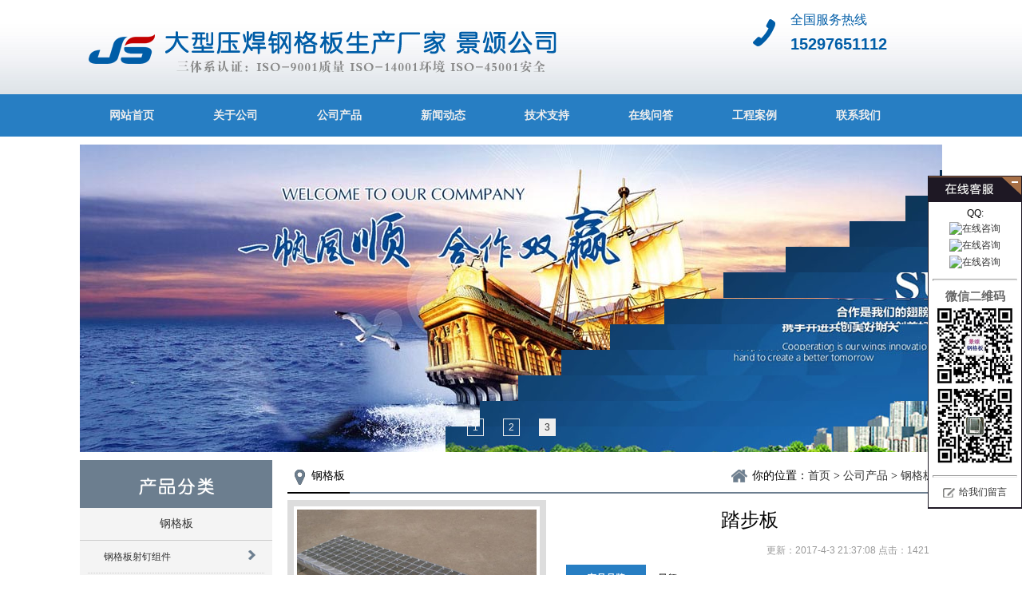

--- FILE ---
content_type: text/html
request_url: http://www.ganggeban7.com/Products/1834925440.html
body_size: 59874
content:
<!DOCTYPE html PUBLIC "-//W3C//DTD XHTML 1.0 Transitional//EN" "http://www.w3.org/TR/xhtml1/DTD/xhtml1-transitional.dtd">
<html xmlns="http://www.w3.org/1999/xhtml">
<head>
<meta http-equiv="Content-Type" content="text/html; charset=gb2312" />
<title> 踏步板-安平县景颂钢格板有限公司</title>
<meta name="keywords" content="踏步板">
<meta name="description" content="踏步板又叫钢梯板，用负载扁钢和横杆按一定间距进行交叉排列，并焊接成中间带有方形网孔的一种钢格板制品。">
<link href="/images/js/js.css" rel="stylesheet" type="text/css" />
</head>
<body>
<div class="jsTop">
	<div class="jsHead">
    	<div class="jsWidth">
        	<div class="jsLogo">安平县景颂钢格板厂</div>
            <div class="headRight">
            	<div class="headMobile">
                	<div class="mobileTitle">全国服务热线</div>
                    <div class="mobileTxt">15297651112</div>
                </div>
                <div class="headSearch"></div>
            </div>
            <div class="clear"></div>
        </div>
    </div>
    <div class="jsNav">
    	<div class="jsWidth">
        	<ul id="menuUl">
                <li class='home'><a class='navParentA' href='/'>网站首页</a></li> <li class='navParentLi'><a class='navParentA' href='/company/'>关于公司</a><ul><li class='navSubLi'><a href='/company/'>关于公司</a> </li><li class='navSubLi'><a href='/company/Culture/'>企业文化</a> </li><li class='navSubLi'><a href='/company/Workshop/'>车间实景</a> </li></ul></li> <li class='navParentLi'><a class='navParentA' href='/Products/'>公司产品</a></li> <li class='navParentLi'><a class='navParentA' href='/News/'>新闻动态</a><ul><li class='navSubLi'><a href='/News/cNews/'>公司新闻</a> </li><li class='navSubLi'><a href='/News/iNews/'>行业新闻</a> </li></ul></li> <li class='navParentLi'><a class='navParentA' href='/Support/'>技术支持</a><ul><li class='navSubLi'><a href='/Support/anzhuangNews/'>钢格板安装知识</a> </li><li class='navSubLi'><a href='/Support/ggblNews/'>钢格板知识</a> </li></ul></li> <li class='navParentLi'><a class='navParentA' href='/Feedback/'>在线问答</a></li> <li class='navParentLi'><a class='navParentA' href='/Cases/'>工程案例</a></li> <li class='navParentLi'><a class='navParentA' href='/contact/'>联系我们</a></li> 
                <div class='clear'></div>
            </ul>
        </div>
    </div>
    <div class="jsBanner">
        <div class="slider">
            <ul class="slider-main">
                <li><img src='/images/up_images/20160325002242547.jpg'></li><li><img src='/images/up_images/20160325002242869.jpg'></li><li><img src='/images/up_images/20160325003900797.jpg'></li>
            </ul>
        </div>
    </div>
</div>
<div class="jsMain">
	<div class="jsWidth whiteBg">
        <div class="jsLeft">
            <div class="proCate">
                <div class="proCateTitle">产品分类</div>
                <div class="proCateList">
                	<ul>
                        <li class='cateParentLi'><A class='cateParentA' target='_blank' href='/Products/ggb'>钢格板</A><ul><li class='cateSubLi'><a href='/Products/637805458.html' target='_blank' title='钢格板射钉组件'>钢格板射钉组件</a></li><li class='cateSubLi'><a href='/Products/052164364.html' target='_blank' title='压焊钢格板'>压焊钢格板</a></li><li class='cateSubLi'><a href='/Products/8921404450.html' target='_blank' title='球型立柱'>球型立柱</a></li><li class='cateSubLi'><a href='/Products/4625982936.html' target='_blank' title='异型钢格板'>异型钢格板</a></li><li class='cateSubLi'><a href='/Products/291405724.html' target='_blank' title='钢格板'>钢格板</a></li><li class='cateSubLi'><a href='/Products/608572293.html' target='_blank' title='密型钢格板'>密型钢格板</a></li><li class='cateSubLi'><a href='/Products/208356243.html' target='_blank' title='平台钢格板'>平台钢格板</a></li><li class='cateSubLi'><a href='/Products/091875711.html' target='_blank' title='不锈钢钢格板'>不锈钢钢格板</a></li><li class='cateSubLi'><a href='/Products/1357245737.html' target='_blank' title='热镀锌钢格板'>热镀锌钢格板</a></li><li class='cateSubLi'><a href='/Products/467239158.html' target='_blank' title='复合钢格板'>复合钢格板</a></li><li class='cateSubLi'><a href='/Products/207531922.html' target='_blank' title='水沟盖板'>水沟盖板</a></li><li class='cateSubLi'><a href='/Products/8297453853.html' target='_blank' title='插接钢格板'>插接钢格板</a></li><li class='cateSubLi'><a href='/Products/3614091837.html' target='_blank' title='钢格栅板'>钢格栅板</a></li><li class='cateSubLi'><a href='/Products/7658422258.html' target='_blank' title='玻璃钢格栅板'>玻璃钢格栅板</a></li><li class='cateSubLi'><a href='/Products/618735420.html' target='_blank' title='船用钢格板'>船用钢格板</a></li><li class='cateSubLi'><a href='/Products/1056343212.html' target='_blank' title='围栏钢格板'>围栏钢格板</a></li><li class='cateSubLi'><a href='/Products/463781943.html' target='_blank' title='新型铝格栅板'>新型铝格栅板</a></li><li class='cateSubLi'><a href='/Products/9562481354.html' target='_blank' title='喷漆钢格板'>喷漆钢格板</a></li><li class='cateSubLi'><a href='/Products/9032181755.html' target='_blank' title='GM型 钢格板水沟盖板'>GM型 钢格板水沟盖板</a></li><li class='cateSubLi'><a href='/Products/6453071952.html' target='_blank' title='铝钢格栅版'>铝钢格栅版</a></li><li class='cateSubLi'><a href='/Products/9843102626.html' target='_blank' title='扇形钢格板'>扇形钢格板</a></li><li class='cateSubLi'><a href='/Products/3260513249.html' target='_blank' title='槽型钢格板'>槽型钢格板</a></li><li class='cateSubLi'><a href='/Products/0589633718.html' target='_blank' title='穿孔钢格板'>穿孔钢格板</a></li><li class='cateSubLi'><a href='/Products/952746408.html' target='_blank' title='非标钢格板'>非标钢格板</a></li><li class='cateSubLi'><a href='/Products/652947523.html' target='_blank' title='钢格板树池盖'>钢格板树池盖</a></li><li class='cateSubLi'><a href='/Products/156374242.html' target='_blank' title='钢格板沟盖'>钢格板沟盖</a></li><li class='cateSubLi'><a href='/Products/649703196.html' target='_blank' title='重型钢格板'>重型钢格板</a></li><li class='cateSubLi'><a href='/Products/0567832710.html' target='_blank' title='钢梯板'>钢梯板</a></li><li class='cateSubLi'><a href='/Products/140237338.html' target='_blank' title='齿形钢格板'>齿形钢格板</a></li><li class='cateSubLi'><a href='/Products/1834925440.html' target='_blank' title=' 踏步板'> 踏步板</a></li></ul></li> 
                    </ul>
                </div>
            </div>
            <div class="leftAd1"><a href="/Feedback/"><img src="/images/js/question.jpg" alt="在线提问" /></a></div>
            <div class="leftAd1"><a href="http://www.ganggeban7.com"><img src="/images/js/adLeft.jpg" alt="在线提问" /></a></div>
            <div class="contact">
                <div class="conTitle">联系方式</div>
                <div class="conList">
                    <div class="conMobile"></div>
                    <ul>
                        <li><span>办公室电话：</span>0318-7874360</li><li><span>办公室传真：</span>0318-7874360</li><li><span>销售一部：</span>15297651112</li><li><span>销售二部 ：</span>15130825837</li><li><span>技术咨询：</span>15297651112</li><li><span>邮箱：</span>137943194@qq.com</li><li><span>地址：</span>河北省安平县城东工业园</li>
                    </ul>
                </div>
            </div>
        </div>
        <div class="jsRight">
            <div class="position"><span class="positionTitle">钢格板</span><span class="positionContent">你的位置：<a href="/">首页</a> > <a href='/Products/'>公司产品</a> > <a href='/Products/ggb/'>钢格板</a></span><div class="clear"></div></div>
            <div class="singlePage">
                <!-- content begin -->
                <div class="ProIntro">
                    <div class="proImage"><img src="/images/up_images/20160328114996739673.jpg"  height="225" width="300"></div>
                    <div class="proBaseInfo">
                        <div class="proTitle"><h1> 踏步板</h1></div>
                        <div class="proAttachedInfo">
                            更新：2017-4-3 21:37:08
                            点击：<script language="javascript" src="/inc/article_view.asp?id=1274"></script>
                        </div>
                        <ul class="proParameter">
                            
                            <li><span>产品品牌</span>景颂</li>
                            <li><span>产品型号</span>踏步板</li>
                            <!--<li><span>产品描述</span>踏步板又叫钢梯板，用负载扁钢和横杆按一定间距进行交叉排列，并焊接成中间带有方形网孔的一种钢格板制品。...</li>-->
                        </ul>
                    </div>
                    <div class="clear"></div>
                </div>
            
                <div class="proDetail">
                    <div class="descTitle"><span>产品介绍</span></div>
                    <div class="proIntro"><p style="text-align:center;">
	<span style="line-height:1.5;"><strong><img src="/images/up_images/20160404220899359935.jpg" alt="" width="200" height="150" title="" align="" /> <img src="/images/up_images/20160404220825362536.jpg" alt="" width="200" height="150" title="" align="" /> <img src="/images/up_images/20160404220839833983.jpg" alt="" width="200" height="150" title="" align="" /> <img src="/images/up_images/20160404220845974597.jpg" alt="" width="200" height="150" title="" align="" /><br />
</strong></span> 
</p>
<p>
	<span style="line-height:1.5;"><strong>踏步板</strong>又叫<a href="http://www.ganggeban7.com/Products/0567832710.html" target="_blank">钢梯板</a>，用负载扁钢和横杆按一定间距进行交叉排列，并焊接成中间带有方形网孔的一种钢格板制品。根据安装方式，一般的有焊接固定和螺栓固定两大类型，直接焊接到龙骨上的，不需要加踏步板的侧板，相对比较经济耐用但是不易拆解，螺栓固定的踏步板两边需要加厚的侧板，在侧板上打眼。踏步板安装是直接由螺栓固定，可重复回收再利用。</span> 
</p>
<br />
<strong>踏步板的型号</strong><br />
<p>
	我厂生产的踏步板根据有无前护板和与梯梁联接方式分为4种：T1，T2，T3，T4，踏步板型式见下图：
</p>
<p style="text-align:center;">
	<br />
</p>
<div style="text-align:center;">
	<p style="color:#101010;font-family:Simsun;background-color:#FFFFFF;">
		<span> </span> 
	</p>
<span style="background-color:#FFFFFF;"><span><span> 
	<table border="1" cellspacing="1" bordercolor="#000000" cellpadding="1" width="95%" bgcolor="#ffffff" style="width:683px;">
		<tbody>
			<tr>
				<td>
					型式
				</td>
				<td>
					结构特点
				</td>
			</tr>
			<tr>
				<td>
					T1
				</td>
				<td>
					用于焊接安装，<span>两端边板采用与承载扁钢相同的扁钢包边，没有前护板。</span> 
				</td>
			</tr>
			<tr>
				<td>
					T2
				</td>
				<td>
					用于螺栓安装，<span>两端边板采用55x5扁钢包边开孔，没有前护板。</span> 
				</td>
			</tr>
			<tr>
				<td>
					T3
				</td>
				<td>
					用于焊接安装，<span>两端边板采用与承载扁钢相同的扁钢包边，有前护板。</span> 
				</td>
			</tr>
			<tr>
				<td>
					T4
				</td>
				<td>
					用于螺栓安装，<span>两端边板采用55x5扁钢包边开孔，有前护板。</span><span style="color:#101010;font-family:Simsun;line-height:1.5;"> </span><span style="color:#101010;line-height:1.5;"></span> 
				</td>
			</tr>
		</tbody>
	</table>
</span></span></span> 
</div>
从经济角度考虑，建议尽可能采用模数宽度（系列1采用125、155、185、215、245、275，系列2采用125、165、205、245、275mm等）为100mm倍数长度（如500、600、700、800、900、1000、1200mm等）。<br />
<br />
<strong>踏步板型式和尺寸</strong><br />
<br />
1、常用楼梯宽度为700mm．800mm，900mm； &nbsp;最小宽度为600mm，最大宽度不宜大于1200mm。<br />
2、对于单人通过的楼梯，其两斜梁或护栏之间的宽度应不小于600mm。<br />
3、当楼梯频繁地承受几个人同时交叉通过或用作人员的撤离路线时，梯宽应增加到l200mm。<br />
4、面积上；当宽度大于1200mm，在每对称的600mm处加荷载1.5KN，楼梯踏板的挠度应不超过跨距的1／500。<br />
5、楼梯踏板和梯段平台应具有良好的防滑性能。<br />
6、相邻的上下两块楼梯踏步板的垂直投影的搭接部分应不小于10mm。<br />
7、踏步板与梯梁的连接采用焊接或螺栓固定，如图所示。采用螺栓固定时，螺栓规格不得小于M10。<br />
<br />
<div style="text-align:center;">
	<span style="line-height:1.5;"> </span><span style="line-height:1.5;"><img src="/images/up_images/20160328115176987698.jpg" alt="" /></span> 
</div>
<div style="text-align:center;">
	<span style="line-height:1.5;"> </span><span style="line-height:1.5;">螺栓安装 &nbsp; &nbsp; &nbsp; &nbsp; &nbsp; &nbsp; &nbsp; &nbsp; &nbsp; &nbsp; &nbsp; &nbsp; &nbsp; &nbsp; &nbsp; &nbsp; &nbsp; &nbsp; &nbsp; &nbsp; &nbsp; &nbsp; &nbsp; &nbsp; &nbsp; &nbsp; &nbsp;焊接安装</span> 
</div>
<div style="text-align:center;">
	<br />
</div>
8、踏步板采用螺栓连接的端边板尺寸t安装孔A尺寸见图2。注：安装孔也可选用 2514 的长圆孔．以便于安装。<br />
<div style="text-align:center;">
	<span style="line-height:1.5;"><img src="/images/up_images/20160328115169356935.jpg" alt="" /></span> 
</div>
<div style="text-align:center;">
	<span style="line-height:1.5;"> 图2 &nbsp; 端边板尺寸 t 安装孔 A 的尺寸</span> 
</div>
<br />
<br />
9、踏步板的端边板应与每根承载扁钢单面满焊，焊缝为不小于3mm的贴角焊；如有前护板，必须贯穿整个踏步板，前护板宽度应不小于25mm。<br />
<br />
10、踏步板允许偏差应符合图3的规定<br />
<table style="width:100%;" cellpadding="0" cellspacing="0" border="0" class="ke-zeroborder" bordercolor="#000000">
	<tbody>
		<tr>
			<td style="text-align:center;">
				<img src="/images/up_images/20160328115269386938.jpg" alt="" /><br />
			</td>
			<td style="text-align:center;">
				<img src="/images/up_images/2016032811520392392.jpg" alt="" /><br />
			</td>
		</tr>
	</tbody>
</table>
<div style="text-align:center;">
	<span style="line-height:1.5;"> 图3 &nbsp; 踏步板长、宽偏差及端边板垂直偏差</span> 
</div>
<br />
<strong>踏步板推荐长度与宽度</strong><br />
<p>
	<span> </span> 
</p>
<p style="color:#101010;font-family:Simsun;background-color:#FFFFFF;">
	<br />
</p>
<p>
	<span> 
	<table border="1" cellspacing="1" bordercolor="#000000" cellpadding="1" width="95%" bgcolor="#ffffff" style="color:#101010;font-family:Simsun;font-size:12px;width:810px;">
		<tbody>
			<tr>
				<td colspan="8">
					<span><span style="line-height:normal;background-color:#FFFFFF;"> <strong> 踏步板推荐宽度（5mm厚扁钢）</strong></span></span> 
				</td>
			</tr>
			<tr>
				<td>
					<span><span style="line-height:normal;background-color:#FFFFFF;">T1--T4&nbsp;间距30mm</span></span> 
				</td>
				<td>
					<span><span style="line-height:normal;background-color:#FFFFFF;">125 </span></span> 
				</td>
				<td>
					<span><span style="line-height:normal;background-color:#FFFFFF;"> 155 </span></span> 
				</td>
				<td>
					<span><span style="line-height:normal;background-color:#FFFFFF;"> 185 </span></span> 
				</td>
				<td>
					<span><span style="line-height:normal;background-color:#FFFFFF;"> 215 </span></span> 
				</td>
				<td>
					<span><span style="line-height:normal;background-color:#FFFFFF;"> 245 </span></span> 
				</td>
				<td>
					<span><span style="line-height:normal;background-color:#FFFFFF;"> 275 </span></span> 
				</td>
				<td>
					<span><span style="line-height:normal;background-color:#FFFFFF;"> 305 </span></span> 
				</td>
			</tr>
			<tr>
				<td>
					<span><span style="line-height:normal;background-color:#FFFFFF;">T1--T2 间距40mm</span></span> 
				</td>
				<td>
					<span><span style="line-height:normal;background-color:#FFFFFF;">125</span></span> 
				</td>
				<td>
					<span><span style="line-height:normal;background-color:#FFFFFF;"> 165</span></span> 
				</td>
				<td>
					<span><span style="line-height:normal;background-color:#FFFFFF;"> </span></span> 
				</td>
				<td>
					<span><span style="line-height:normal;background-color:#FFFFFF;"> 205</span></span> 
				</td>
				<td>
					<span><span style="line-height:normal;background-color:#FFFFFF;"> 245</span></span> 
				</td>
				<td>
					<span><span style="line-height:normal;background-color:#FFFFFF;"> 285</span></span> 
				</td>
				<td>
					<span><span style="line-height:normal;background-color:#FFFFFF;"> 325</span></span> 
				</td>
			</tr>
			<tr>
				<td>
					<span><span style="line-height:normal;background-color:#FFFFFF;">T3--T4&nbsp;间距40mm</span></span> 
				</td>
				<td>
					<span><span style="line-height:normal;background-color:#FFFFFF;">115</span></span> 
				</td>
				<td>
					<span><span style="line-height:normal;background-color:#FFFFFF;"> 155</span></span> 
				</td>
				<td>
					<span><span style="line-height:normal;background-color:#FFFFFF;"> </span></span> 
				</td>
				<td>
					<span><span style="line-height:normal;background-color:#FFFFFF;"> 195</span></span> 
				</td>
				<td>
					<span><span style="line-height:normal;background-color:#FFFFFF;"> 235</span></span> 
				</td>
				<td>
					<span><span style="line-height:normal;background-color:#FFFFFF;"> 275</span></span> 
				</td>
				<td>
					<span><span style="line-height:normal;background-color:#FFFFFF;"> 315</span></span> 
				</td>
			</tr>
			<tr>
				<td>
					<span><span style="line-height:normal;background-color:#FFFFFF;">T1--T2&nbsp;间距60mm</span></span> 
				</td>
				<td>
					<span><span style="line-height:normal;background-color:#FFFFFF;"> </span></span> 
				</td>
				<td>
					<span><span style="line-height:normal;background-color:#FFFFFF;"> </span></span> 
				</td>
				<td>
					<span><span style="line-height:normal;background-color:#FFFFFF;"> 185</span></span> 
				</td>
				<td>
					<span><span style="line-height:normal;background-color:#FFFFFF;"> </span></span> 
				</td>
				<td>
					<span><span style="line-height:normal;background-color:#FFFFFF;"> 245</span></span> 
				</td>
				<td>
					<span><span style="line-height:normal;background-color:#FFFFFF;"> </span></span> 
				</td>
				<td>
					<span><span style="line-height:normal;background-color:#FFFFFF;"> 305</span></span> 
				</td>
			</tr>
			<tr>
				<td>
					<span><span style="line-height:normal;background-color:#FFFFFF;">T1--T2 间距60mm</span></span> 
				</td>
				<td>
					<span><span style="line-height:normal;background-color:#FFFFFF;"> </span></span> 
				</td>
				<td>
					<span><span style="line-height:normal;background-color:#FFFFFF;"> 155</span></span> 
				</td>
				<td>
					<span><span style="line-height:normal;background-color:#FFFFFF;"> </span></span> 
				</td>
				<td>
					<span><span style="line-height:normal;background-color:#FFFFFF;"> 205</span></span> 
				</td>
				<td>
					<span><span style="line-height:normal;background-color:#FFFFFF;"> </span></span> 
				</td>
				<td>
					<span><span style="line-height:normal;background-color:#FFFFFF;"> 275</span></span> 
				</td>
				<td>
					<span><span style="line-height:normal;background-color:#FFFFFF;"> </span></span> 
				</td>
			</tr>
		</tbody>
	</table>
</span> 
</p>
<div style="text-align:start;">
	<span><span style="line-height:normal;background-color:#FFFFFF;"><br />
</span></span> 
</div>
<p>
	<br />
</p>
<span> 
<table border="1" cellspacing="1" bordercolor="#000000" cellpadding="1" width="95%" bgcolor="#ffffff" style="color:#101010;font-family:Simsun;font-size:12px;width:683px;">
	<tbody>
		<tr>
			<td colspan="5">
				<strong>推荐踏步板的最大长度</strong> 
			</td>
		</tr>
		<tr>
			<td>
				扁钢尺寸
			</td>
			<td>
				25x3
			</td>
			<td>
				25x5
			</td>
			<td>
				32x5
			</td>
			<td>
				40x5
			</td>
		</tr>
		<tr>
			<td>
				间距30mm
			</td>
			<td>
				550
			</td>
			<td>
				900
			</td>
			<td>
				1300
			</td>
			<td>
				1600
			</td>
		</tr>
		<tr>
			<td>
				间距40mm
			</td>
			<td>
				450
			</td>
			<td>
				750
			</td>
			<td>
				1200
			</td>
			<td>
				1500
			</td>
		</tr>
		<tr>
			<td>
				间距60mm
			</td>
			<td>
			</td>
			<td>
				550
			</td>
			<td>
				850
			</td>
			<td>
				1350
			</td>
		</tr>
	</tbody>
</table>
<p style="color:#101010;font-family:Simsun;background-color:#FFFFFF;">
	<strong>踏步板型号规格理论重量表</strong> 
</p>
<p style="color:#101010;font-family:Simsun;background-color:#FFFFFF;">
	<table cellspacing="0" class="ke-zeroborder" style="width:800px;">
		<tbody>
			<tr>
				<td align="left" valign="bottom">
				</td>
				<td align="left" valign="bottom">
					<p class="常规">
						T1型号
					</p>
				</td>
				<td align="left" valign="bottom">
				</td>
				<td align="left" valign="bottom">
				</td>
				<td align="left" valign="bottom">
				</td>
				<td align="left" valign="bottom">
					<p class="常规">
						T2型号
					</p>
				</td>
				<td align="left" valign="bottom">
				</td>
			</tr>
			<tr>
				<td align="left" valign="bottom">
					<p class="常规">
						规格型号
					</p>
				</td>
				<td align="left" valign="bottom">
					<p class="常规">
						外形尺寸
					</p>
				</td>
				<td align="left" valign="bottom">
					<p class="常规">
						重量
					</p>
				</td>
				<td align="left" valign="bottom">
				</td>
				<td align="left" valign="bottom">
					<p class="常规">
						规格型号
					</p>
				</td>
				<td align="left" valign="bottom">
					<p class="常规">
						外形尺寸
					</p>
				</td>
				<td align="left" valign="bottom">
					<p class="常规">
						重量
					</p>
				</td>
			</tr>
			<tr>
				<td align="left" valign="bottom">
					<p class="常规">
						253/30/100
					</p>
				</td>
				<td align="left" valign="bottom">
					<p class="常规">
						125*600
					</p>
				</td>
				<td align="right" valign="bottom">
					<p class="常规" align="right">
						1.89
					</p>
				</td>
				<td align="left" valign="bottom">
				</td>
				<td align="left" valign="bottom">
					<p class="常规">
						253/30/100
					</p>
				</td>
				<td align="left" valign="bottom">
					<p class="常规">
						215*800
					</p>
				</td>
				<td align="right" valign="bottom">
					<p class="常规" align="right">
						5.05
					</p>
				</td>
			</tr>
			<tr>
				<td align="left" valign="bottom">
					<p class="常规">
						255/30/100
					</p>
				</td>
				<td align="left" valign="bottom">
					<p class="常规">
						125*600
					</p>
				</td>
				<td align="right" valign="bottom">
					<p class="常规" align="right">
						3.16
					</p>
				</td>
				<td align="left" valign="bottom">
				</td>
				<td align="left" valign="bottom">
					<p class="常规">
						255/30/100
					</p>
				</td>
				<td align="left" valign="bottom">
					<p class="常规">
						215*800
					</p>
				</td>
				<td align="right" valign="bottom">
					<p class="常规" align="right">
						7.74
					</p>
				</td>
			</tr>
			<tr>
				<td align="left" valign="bottom">
					<p class="常规">
						303/30/100
					</p>
				</td>
				<td align="left" valign="bottom">
					<p class="常规">
						125*600
					</p>
				</td>
				<td align="right" valign="bottom">
					<p class="常规" align="right">
						2.24
					</p>
				</td>
				<td align="left" valign="bottom">
				</td>
				<td align="left" valign="bottom">
					<p class="常规">
						303/30/100
					</p>
				</td>
				<td align="left" valign="bottom">
					<p class="常规">
						215*800
					</p>
				</td>
				<td align="right" valign="bottom">
					<p class="常规" align="right">
						5.79
					</p>
				</td>
			</tr>
			<tr>
				<td align="left" valign="bottom">
					<p class="常规">
						325/30/100
					</p>
				</td>
				<td align="left" valign="bottom">
					<p class="常规">
						125*600
					</p>
				</td>
				<td align="right" valign="bottom">
					<p class="常规" align="right">
						4.01
					</p>
				</td>
				<td align="left" valign="bottom">
				</td>
				<td align="left" valign="bottom">
					<p class="常规">
						325/30/100
					</p>
				</td>
				<td align="left" valign="bottom">
					<p class="常规">
						215*800
					</p>
				</td>
				<td align="right" valign="bottom">
					<p class="常规" align="right">
						9.52
					</p>
				</td>
			</tr>
			<tr>
				<td align="left" valign="bottom">
					<p class="常规">
						253/30/100
					</p>
				</td>
				<td align="left" valign="bottom">
					<p class="常规">
						125*700
					</p>
				</td>
				<td align="right" valign="bottom">
					<p class="常规" align="right">
						2.18
					</p>
				</td>
				<td align="left" valign="bottom">
				</td>
				<td align="left" valign="bottom">
					<p class="常规">
						253/30/100
					</p>
				</td>
				<td align="left" valign="bottom">
					<p class="常规">
						215*900
					</p>
				</td>
				<td align="right" valign="bottom">
					<p class="常规" align="right">
						5.53
					</p>
				</td>
			</tr>
			<tr>
				<td align="left" valign="bottom">
					<p class="常规">
						255/30/100
					</p>
				</td>
				<td align="left" valign="bottom">
					<p class="常规">
						125*700
					</p>
				</td>
				<td align="right" valign="bottom">
					<p class="常规" align="right">
						3.66
					</p>
				</td>
				<td align="left" valign="bottom">
				</td>
				<td align="left" valign="bottom">
					<p class="常规">
						255/30/100
					</p>
				</td>
				<td align="left" valign="bottom">
					<p class="常规">
						215*900
					</p>
				</td>
				<td align="right" valign="bottom">
					<p class="常规" align="right">
						8.53
					</p>
				</td>
			</tr>
			<tr>
				<td align="left" valign="bottom">
					<p class="常规">
						303/30/100
					</p>
				</td>
				<td align="left" valign="bottom">
					<p class="常规">
						125*700
					</p>
				</td>
				<td align="right" valign="bottom">
					<p class="常规" align="right">
						2.59
					</p>
				</td>
				<td align="left" valign="bottom">
				</td>
				<td align="left" valign="bottom">
					<p class="常规">
						303/30/100
					</p>
				</td>
				<td align="left" valign="bottom">
					<p class="常规">
						215*900
					</p>
				</td>
				<td align="right" valign="bottom">
					<p class="常规" align="right">
						6.36
					</p>
				</td>
			</tr>
			<tr>
				<td align="left" valign="bottom">
					<p class="常规">
						325/30/100
					</p>
				</td>
				<td align="left" valign="bottom">
					<p class="常规">
						125*700
					</p>
				</td>
				<td align="right" valign="bottom">
					<p class="常规" align="right">
						4.63
					</p>
				</td>
				<td align="left" valign="bottom">
				</td>
				<td align="left" valign="bottom">
					<p class="常规">
						325/30/100
					</p>
				</td>
				<td align="left" valign="bottom">
					<p class="常规">
						215*900
					</p>
				</td>
				<td align="right" valign="bottom">
					<p class="常规" align="right">
						10.52
					</p>
				</td>
			</tr>
			<tr>
				<td align="left" valign="bottom">
					<p class="常规">
						253/30/100
					</p>
				</td>
				<td align="left" valign="bottom">
					<p class="常规">
						125*800
					</p>
				</td>
				<td align="right" valign="bottom">
					<p class="常规" align="right">
						2.48
					</p>
				</td>
				<td align="left" valign="bottom">
				</td>
				<td align="left" valign="bottom">
					<p class="常规">
						253/30/100
					</p>
				</td>
				<td align="left" valign="bottom">
					<p class="常规">
						245*600
					</p>
				</td>
				<td align="right" valign="bottom">
					<p class="常规" align="right">
						4.63
					</p>
				</td>
			</tr>
			<tr>
				<td align="left" valign="bottom">
					<p class="常规">
						255/30/100
					</p>
				</td>
				<td align="left" valign="bottom">
					<p class="常规">
						125*800
					</p>
				</td>
				<td align="right" valign="bottom">
					<p class="常规" align="right">
						4.15
					</p>
				</td>
				<td align="left" valign="bottom">
				</td>
				<td align="left" valign="bottom">
					<p class="常规">
						255/30/100
					</p>
				</td>
				<td align="left" valign="bottom">
					<p class="常规">
						245*600
					</p>
				</td>
				<td align="right" valign="bottom">
					<p class="常规" align="right">
						6.94
					</p>
				</td>
			</tr>
			<tr>
				<td align="left" valign="bottom">
					<p class="常规">
						303/30/100
					</p>
				</td>
				<td align="left" valign="bottom">
					<p class="常规">
						125*800
					</p>
				</td>
				<td align="right" valign="bottom">
					<p class="常规" align="right">
						2.94
					</p>
				</td>
				<td align="left" valign="bottom">
				</td>
				<td align="left" valign="bottom">
					<p class="常规">
						303/30/100
					</p>
				</td>
				<td align="left" valign="bottom">
					<p class="常规">
						245*600
					</p>
				</td>
				<td align="right" valign="bottom">
					<p class="常规" align="right">
						5.27
					</p>
				</td>
			</tr>
			<tr>
				<td align="left" valign="bottom">
					<p class="常规">
						325/30/100
					</p>
				</td>
				<td align="left" valign="bottom">
					<p class="常规">
						125*800
					</p>
				</td>
				<td align="right" valign="bottom">
					<p class="常规" align="right">
						5.26
					</p>
				</td>
				<td align="left" valign="bottom">
				</td>
				<td align="left" valign="bottom">
					<p class="常规">
						325/30/100
					</p>
				</td>
				<td align="left" valign="bottom">
					<p class="常规">
						245*600
					</p>
				</td>
				<td align="right" valign="bottom">
					<p class="常规" align="right">
						8.48
					</p>
				</td>
			</tr>
			<tr>
				<td align="left" valign="bottom">
					<p class="常规">
						253/30/100
					</p>
				</td>
				<td align="left" valign="bottom">
					<p class="常规">
						125*900
					</p>
				</td>
				<td align="right" valign="bottom">
					<p class="常规" align="right">
						2.78
					</p>
				</td>
				<td align="left" valign="bottom">
				</td>
				<td align="left" valign="bottom">
					<p class="常规">
						253/30/100
					</p>
				</td>
				<td align="left" valign="bottom">
					<p class="常规">
						245*700
					</p>
				</td>
				<td align="right" valign="bottom">
					<p class="常规" align="right">
						5.17
					</p>
				</td>
			</tr>
			<tr>
				<td align="left" valign="bottom">
					<p class="常规">
						255/30/100
					</p>
				</td>
				<td align="left" valign="bottom">
					<p class="常规">
						125*900
					</p>
				</td>
				<td align="right" valign="bottom">
					<p class="常规" align="right">
						4.64
					</p>
				</td>
				<td align="left" valign="bottom">
				</td>
				<td align="left" valign="bottom">
					<p class="常规">
						255/30/100
					</p>
				</td>
				<td align="left" valign="bottom">
					<p class="常规">
						245*700
					</p>
				</td>
				<td align="right" valign="bottom">
					<p class="常规" align="right">
						7.84
					</p>
				</td>
			</tr>
			<tr>
				<td align="left" valign="bottom">
					<p class="常规">
						303/30/100
					</p>
				</td>
				<td align="left" valign="bottom">
					<p class="常规">
						125*900
					</p>
				</td>
				<td align="right" valign="bottom">
					<p class="常规" align="right">
						3.29
					</p>
				</td>
				<td align="left" valign="bottom">
				</td>
				<td align="left" valign="bottom">
					<p class="常规">
						303/30/100
					</p>
				</td>
				<td align="left" valign="bottom">
					<p class="常规">
						245*700
					</p>
				</td>
				<td align="right" valign="bottom">
					<p class="常规" align="right">
						5.9
					</p>
				</td>
			</tr>
			<tr>
				<td align="left" valign="bottom">
					<p class="常规">
						325/30/100
					</p>
				</td>
				<td align="left" valign="bottom">
					<p class="常规">
						125*900
					</p>
				</td>
				<td align="right" valign="bottom">
					<p class="常规" align="right">
						5.88
					</p>
				</td>
				<td align="left" valign="bottom">
				</td>
				<td align="left" valign="bottom">
					<p class="常规">
						325/30/100
					</p>
				</td>
				<td align="left" valign="bottom">
					<p class="常规">
						245*700
					</p>
				</td>
				<td align="right" valign="bottom">
					<p class="常规" align="right">
						9.61
					</p>
				</td>
			</tr>
			<tr>
				<td align="left" valign="bottom">
					<p class="常规">
						253/30/100
					</p>
				</td>
				<td align="left" valign="bottom">
					<p class="常规">
						155*600
					</p>
				</td>
				<td align="right" valign="bottom">
					<p class="常规" align="right">
						2.28
					</p>
				</td>
				<td align="left" valign="bottom">
				</td>
				<td align="left" valign="bottom">
					<p class="常规">
						253/30/100
					</p>
				</td>
				<td align="left" valign="bottom">
					<p class="常规">
						245*800
					</p>
				</td>
				<td align="right" valign="bottom">
					<p class="常规" align="right">
						5.71
					</p>
				</td>
			</tr>
			<tr>
				<td align="left" valign="bottom">
					<p class="常规">
						255/30/100
					</p>
				</td>
				<td align="left" valign="bottom">
					<p class="常规">
						155*600
					</p>
				</td>
				<td align="right" valign="bottom">
					<p class="常规" align="right">
						3.81
					</p>
				</td>
				<td align="left" valign="bottom">
				</td>
				<td align="left" valign="bottom">
					<p class="常规">
						255/30/100
					</p>
				</td>
				<td align="left" valign="bottom">
					<p class="常规">
						245*800
					</p>
				</td>
				<td align="right" valign="bottom">
					<p class="常规" align="right">
						8.73
					</p>
				</td>
			</tr>
			<tr>
				<td align="left" valign="bottom">
					<p class="常规">
						303/30/100
					</p>
				</td>
				<td align="left" valign="bottom">
					<p class="常规">
						155*600
					</p>
				</td>
				<td align="right" valign="bottom">
					<p class="常规" align="right">
						2.7
					</p>
				</td>
				<td align="left" valign="bottom">
				</td>
				<td align="left" valign="bottom">
					<p class="常规">
						303/30/100
					</p>
				</td>
				<td align="left" valign="bottom">
					<p class="常规">
						245*800
					</p>
				</td>
				<td align="right" valign="bottom">
					<p class="常规" align="right">
						6.54
					</p>
				</td>
			</tr>
			<tr>
				<td align="left" valign="bottom">
					<p class="常规">
						325/30/100
					</p>
				</td>
				<td align="left" valign="bottom">
					<p class="常规">
						155*600
					</p>
				</td>
				<td align="right" valign="bottom">
					<p class="常规" align="right">
						4.83
					</p>
				</td>
				<td align="left" valign="bottom">
				</td>
				<td align="left" valign="bottom">
					<p class="常规">
						325/30/100
					</p>
				</td>
				<td align="left" valign="bottom">
					<p class="常规">
						245*800
					</p>
				</td>
				<td align="right" valign="bottom">
					<p class="常规" align="right">
						10.74
					</p>
				</td>
			</tr>
			<tr>
				<td align="left" valign="bottom">
					<p class="常规">
						253/30/100
					</p>
				</td>
				<td align="left" valign="bottom">
					<p class="常规">
						155*700
					</p>
				</td>
				<td align="right" valign="bottom">
					<p class="常规" align="right">
						2.63
					</p>
				</td>
				<td align="left" valign="bottom">
				</td>
				<td align="left" valign="bottom">
					<p class="常规">
						253/30/100
					</p>
				</td>
				<td align="left" valign="bottom">
					<p class="常规">
						245*900
					</p>
				</td>
				<td align="right" valign="bottom">
					<p class="常规" align="right">
						6.25
					</p>
				</td>
			</tr>
			<tr>
				<td align="left" valign="bottom">
					<p class="常规">
						255/30/100
					</p>
				</td>
				<td align="left" valign="bottom">
					<p class="常规">
						155*700
					</p>
				</td>
				<td align="right" valign="bottom">
					<p class="常规" align="right">
						4.4
					</p>
				</td>
				<td align="left" valign="bottom">
				</td>
				<td align="left" valign="bottom">
					<p class="常规">
						255/30/100
					</p>
				</td>
				<td align="left" valign="bottom">
					<p class="常规">
						245*900
					</p>
				</td>
				<td align="right" valign="bottom">
					<p class="常规" align="right">
						9.62
					</p>
				</td>
			</tr>
			<tr>
				<td align="left" valign="bottom">
					<p class="常规">
						303/30/100
					</p>
				</td>
				<td align="left" valign="bottom">
					<p class="常规">
						155*700
					</p>
				</td>
				<td align="right" valign="bottom">
					<p class="常规" align="right">
						3.12
					</p>
				</td>
				<td align="left" valign="bottom">
				</td>
				<td align="left" valign="bottom">
					<p class="常规">
						303/30/100
					</p>
				</td>
				<td align="left" valign="bottom">
					<p class="常规">
						245*900
					</p>
				</td>
				<td align="right" valign="bottom">
					<p class="常规" align="right">
						7.18
					</p>
				</td>
			</tr>
			<tr>
				<td align="left" valign="bottom">
					<p class="常规">
						325/30/100
					</p>
				</td>
				<td align="left" valign="bottom">
					<p class="常规">
						155*700
					</p>
				</td>
				<td align="right" valign="bottom">
					<p class="常规" align="right">
						5.58
					</p>
				</td>
				<td align="left" valign="bottom">
				</td>
				<td align="left" valign="bottom">
					<p class="常规">
						325/30/100
					</p>
				</td>
				<td align="left" valign="bottom">
					<p class="常规">
						245*900
					</p>
				</td>
				<td align="right" valign="bottom">
					<p class="常规" align="right">
						11.86
					</p>
				</td>
			</tr>
			<tr>
				<td align="left" valign="bottom">
					<p class="常规">
						253/30/100
					</p>
				</td>
				<td align="left" valign="bottom">
					<p class="常规">
						155*800
					</p>
				</td>
				<td align="right" valign="bottom">
					<p class="常规" align="right">
						2.99
					</p>
				</td>
				<td align="left" valign="bottom">
				</td>
				<td align="left" valign="bottom">
					<p class="常规">
						253/30/100
					</p>
				</td>
				<td align="left" valign="bottom">
					<p class="常规">
						275*600
					</p>
				</td>
				<td align="right" valign="bottom">
					<p class="常规" align="right">
						5.17
					</p>
				</td>
			</tr>
			<tr>
				<td align="left" valign="bottom">
					<p class="常规">
						255/30/100
					</p>
				</td>
				<td align="left" valign="bottom">
					<p class="常规">
						155*800
					</p>
				</td>
				<td align="right" valign="bottom">
					<p class="常规" align="right">
						5
					</p>
				</td>
				<td align="left" valign="bottom">
				</td>
				<td align="left" valign="bottom">
					<p class="常规">
						255/30/100
					</p>
				</td>
				<td align="left" valign="bottom">
					<p class="常规">
						275*600
					</p>
				</td>
				<td align="right" valign="bottom">
					<p class="常规" align="right">
						7.74
					</p>
				</td>
			</tr>
			<tr>
				<td align="left" valign="bottom">
					<p class="常规">
						303/30/100
					</p>
				</td>
				<td align="left" valign="bottom">
					<p class="常规">
						155*800
					</p>
				</td>
				<td align="right" valign="bottom">
					<p class="常规" align="right">
						3.54
					</p>
				</td>
				<td align="left" valign="bottom">
				</td>
				<td align="left" valign="bottom">
					<p class="常规">
						303/30/100
					</p>
				</td>
				<td align="left" valign="bottom">
					<p class="常规">
						275*600
					</p>
				</td>
				<td align="right" valign="bottom">
					<p class="常规" align="right">
						5.87
					</p>
				</td>
			</tr>
			<tr>
				<td align="left" valign="bottom">
					<p class="常规">
						325/30/100
					</p>
				</td>
				<td align="left" valign="bottom">
					<p class="常规">
						155*800
					</p>
				</td>
				<td align="right" valign="bottom">
					<p class="常规" align="right">
						6.33
					</p>
				</td>
				<td align="left" valign="bottom">
				</td>
				<td align="left" valign="bottom">
					<p class="常规">
						325/30/100
					</p>
				</td>
				<td align="left" valign="bottom">
					<p class="常规">
						275*600
					</p>
				</td>
				<td align="right" valign="bottom">
					<p class="常规" align="right">
						9.45
					</p>
				</td>
			</tr>
			<tr>
				<td align="left" valign="bottom">
					<p class="常规">
						253/30/100
					</p>
				</td>
				<td align="left" valign="bottom">
					<p class="常规">
						155*900
					</p>
				</td>
				<td align="right" valign="bottom">
					<p class="常规" align="right">
						3.35
					</p>
				</td>
				<td align="left" valign="bottom">
				</td>
				<td align="left" valign="bottom">
					<p class="常规">
						253/30/100
					</p>
				</td>
				<td align="left" valign="bottom">
					<p class="常规">
						275*700
					</p>
				</td>
				<td align="right" valign="bottom">
					<p class="常规" align="right">
						5.77
					</p>
				</td>
			</tr>
			<tr>
				<td align="left" valign="bottom">
					<p class="常规">
						255/30/100
					</p>
				</td>
				<td align="left" valign="bottom">
					<p class="常规">
						155*900
					</p>
				</td>
				<td align="right" valign="bottom">
					<p class="常规" align="right">
						5.59
					</p>
				</td>
				<td align="left" valign="bottom">
				</td>
				<td align="left" valign="bottom">
					<p class="常规">
						255/30/100
					</p>
				</td>
				<td align="left" valign="bottom">
					<p class="常规">
						275*700
					</p>
				</td>
				<td align="right" valign="bottom">
					<p class="常规" align="right">
						8.73
					</p>
				</td>
			</tr>
			<tr>
				<td align="left" valign="bottom">
					<p class="常规">
						303/30/100
					</p>
				</td>
				<td align="left" valign="bottom">
					<p class="常规">
						155*900
					</p>
				</td>
				<td align="right" valign="bottom">
					<p class="常规" align="right">
						3.97
					</p>
				</td>
				<td align="left" valign="bottom">
				</td>
				<td align="left" valign="bottom">
					<p class="常规">
						303/30/100
					</p>
				</td>
				<td align="left" valign="bottom">
					<p class="常规">
						275*700
					</p>
				</td>
				<td align="right" valign="bottom">
					<p class="常规" align="right">
						6.58
					</p>
				</td>
			</tr>
			<tr>
				<td align="left" valign="bottom">
					<p class="常规">
						325/30/100
					</p>
				</td>
				<td align="left" valign="bottom">
					<p class="常规">
						155*900
					</p>
				</td>
				<td align="right" valign="bottom">
					<p class="常规" align="right">
						7.08
					</p>
				</td>
				<td align="left" valign="bottom">
				</td>
				<td align="left" valign="bottom">
					<p class="常规">
						325/30/100
					</p>
				</td>
				<td align="left" valign="bottom">
					<p class="常规">
						275*700
					</p>
				</td>
				<td align="right" valign="bottom">
					<p class="常规" align="right">
						10.7
					</p>
				</td>
			</tr>
			<tr>
				<td align="left" valign="bottom">
					<p class="常规">
						253/30/100
					</p>
				</td>
				<td align="left" valign="bottom">
					<p class="常规">
						185*600
					</p>
				</td>
				<td align="right" valign="bottom">
					<p class="常规" align="right">
						2.66
					</p>
				</td>
				<td align="left" valign="bottom">
				</td>
				<td align="left" valign="bottom">
					<p class="常规">
						253/30/100
					</p>
				</td>
				<td align="left" valign="bottom">
					<p class="常规">
						275*800
					</p>
				</td>
				<td align="right" valign="bottom">
					<p class="常规" align="right">
						6.37
					</p>
				</td>
			</tr>
			<tr>
				<td align="left" valign="bottom">
					<p class="常规">
						255/30/100
					</p>
				</td>
				<td align="left" valign="bottom">
					<p class="常规">
						185*600
					</p>
				</td>
				<td align="right" valign="bottom">
					<p class="常规" align="right">
						4.46
					</p>
				</td>
				<td align="left" valign="bottom">
				</td>
				<td align="left" valign="bottom">
					<p class="常规">
						255/30/100
					</p>
				</td>
				<td align="left" valign="bottom">
					<p class="常规">
						275*800
					</p>
				</td>
				<td align="right" valign="bottom">
					<p class="常规" align="right">
						9.72
					</p>
				</td>
			</tr>
			<tr>
				<td align="left" valign="bottom">
					<p class="常规">
						303/30/100
					</p>
				</td>
				<td align="left" valign="bottom">
					<p class="常规">
						185*600
					</p>
				</td>
				<td align="right" valign="bottom">
					<p class="常规" align="right">
						3.16
					</p>
				</td>
				<td align="left" valign="bottom">
				</td>
				<td align="left" valign="bottom">
					<p class="常规">
						303/30/100
					</p>
				</td>
				<td align="left" valign="bottom">
					<p class="常规">
						275*800
					</p>
				</td>
				<td align="right" valign="bottom">
					<p class="常规" align="right">
						7.29
					</p>
				</td>
			</tr>
			<tr>
				<td align="left" valign="bottom">
					<p class="常规">
						325/30/100
					</p>
				</td>
				<td align="left" valign="bottom">
					<p class="常规">
						185*600
					</p>
				</td>
				<td align="right" valign="bottom">
					<p class="常规" align="right">
						5.65
					</p>
				</td>
				<td align="left" valign="bottom">
				</td>
				<td align="left" valign="bottom">
					<p class="常规">
						325/30/100
					</p>
				</td>
				<td align="left" valign="bottom">
					<p class="常规">
						275*800
					</p>
				</td>
				<td align="right" valign="bottom">
					<p class="常规" align="right">
						11.95
					</p>
				</td>
			</tr>
			<tr>
				<td align="left" valign="bottom">
					<p class="常规">
						253/30/100
					</p>
				</td>
				<td align="left" valign="bottom">
					<p class="常规">
						185*700
					</p>
				</td>
				<td align="right" valign="bottom">
					<p class="常规" align="right">
						3.08
					</p>
				</td>
				<td align="left" valign="bottom">
				</td>
				<td align="left" valign="bottom">
					<p class="常规">
						253/30/100
					</p>
				</td>
				<td align="left" valign="bottom">
					<p class="常规">
						275*900
					</p>
				</td>
				<td align="right" valign="bottom">
					<p class="常规" align="right">
						6.97
					</p>
				</td>
			</tr>
			<tr>
				<td align="left" valign="bottom">
					<p class="常规">
						255/30/100
					</p>
				</td>
				<td align="left" valign="bottom">
					<p class="常规">
						185*700
					</p>
				</td>
				<td align="right" valign="bottom">
					<p class="常规" align="right">
						5.15
					</p>
				</td>
				<td align="left" valign="bottom">
				</td>
				<td align="left" valign="bottom">
					<p class="常规">
						255/30/100
					</p>
				</td>
				<td align="left" valign="bottom">
					<p class="常规">
						275*900
					</p>
				</td>
				<td align="right" valign="bottom">
					<p class="常规" align="right">
						10.71
					</p>
				</td>
			</tr>
			<tr>
				<td align="left" valign="bottom">
					<p class="常规">
						303/30/100
					</p>
				</td>
				<td align="left" valign="bottom">
					<p class="常规">
						185*700
					</p>
				</td>
				<td align="right" valign="bottom">
					<p class="常规" align="right">
						3.65
					</p>
				</td>
				<td align="left" valign="bottom">
				</td>
				<td align="left" valign="bottom">
					<p class="常规">
						303/30/100
					</p>
				</td>
				<td align="left" valign="bottom">
					<p class="常规">
						275*900
					</p>
				</td>
				<td align="right" valign="bottom">
					<p class="常规" align="right">
						8
					</p>
				</td>
			</tr>
			<tr>
				<td align="left" valign="bottom">
					<p class="常规">
						325/30/100
					</p>
				</td>
				<td align="left" valign="bottom">
					<p class="常规">
						185*700
					</p>
				</td>
				<td align="right" valign="bottom">
					<p class="常规" align="right">
						6.53
					</p>
				</td>
				<td align="left" valign="bottom">
				</td>
				<td align="left" valign="bottom">
					<p class="常规">
						325/30/100
					</p>
				</td>
				<td align="left" valign="bottom">
					<p class="常规">
						275*900
					</p>
				</td>
				<td align="right" valign="bottom">
					<p class="常规" align="right">
						13.21
					</p>
				</td>
			</tr>
			<tr>
				<td align="left" valign="bottom">
					<p class="常规">
						253/30/100
					</p>
				</td>
				<td align="left" valign="bottom">
					<p class="常规">
						185*800
					</p>
				</td>
				<td align="right" valign="bottom">
					<p class="常规" align="right">
						3.5
					</p>
				</td>
				<td align="left" valign="bottom">
				</td>
				<td align="left" valign="bottom">
					<p class="常规">
						253/30/100
					</p>
				</td>
				<td align="left" valign="bottom">
					<p class="常规">
						245*1000
					</p>
				</td>
				<td align="right" valign="bottom">
					<p class="常规" align="right">
						6.79
					</p>
				</td>
			</tr>
			<tr>
				<td align="left" valign="bottom">
					<p class="常规">
						255/30/100
					</p>
				</td>
				<td align="left" valign="bottom">
					<p class="常规">
						185*800
					</p>
				</td>
				<td align="right" valign="bottom">
					<p class="常规" align="right">
						5.85
					</p>
				</td>
				<td align="left" valign="bottom">
				</td>
				<td align="left" valign="bottom">
					<p class="常规">
						255/30/100
					</p>
				</td>
				<td align="left" valign="bottom">
					<p class="常规">
						245*1000
					</p>
				</td>
				<td align="right" valign="bottom">
					<p class="常规" align="right">
						10.51
					</p>
				</td>
			</tr>
			<tr>
				<td align="left" valign="bottom">
					<p class="常规">
						303/30/100
					</p>
				</td>
				<td align="left" valign="bottom">
					<p class="常规">
						185*800
					</p>
				</td>
				<td align="right" valign="bottom">
					<p class="常规" align="right">
						4.15
					</p>
				</td>
				<td align="left" valign="bottom">
				</td>
				<td align="left" valign="bottom">
					<p class="常规">
						303/30/100
					</p>
				</td>
				<td align="left" valign="bottom">
					<p class="常规">
						245*1000
					</p>
				</td>
				<td align="right" valign="bottom">
					<p class="常规" align="right">
						7.81
					</p>
				</td>
			</tr>
			<tr>
				<td align="left" valign="bottom">
					<p class="常规">
						325/30/100
					</p>
				</td>
				<td align="left" valign="bottom">
					<p class="常规">
						185*800
					</p>
				</td>
				<td align="right" valign="bottom">
					<p class="常规" align="right">
						7.4
					</p>
				</td>
				<td align="left" valign="bottom">
				</td>
				<td align="left" valign="bottom">
					<p class="常规">
						325/30/100
					</p>
				</td>
				<td align="left" valign="bottom">
					<p class="常规">
						245*1000
					</p>
				</td>
				<td align="right" valign="bottom">
					<p class="常规" align="right">
						12.99
					</p>
				</td>
			</tr>
			<tr>
				<td align="left" valign="bottom">
					<p class="常规">
						253/30/100
					</p>
				</td>
				<td align="left" valign="bottom">
					<p class="常规">
						185*900
					</p>
				</td>
				<td align="right" valign="bottom">
					<p class="常规" align="right">
						3.92
					</p>
				</td>
				<td align="left" valign="bottom">
				</td>
				<td align="left" valign="bottom">
					<p class="常规">
						253/30/100
					</p>
				</td>
				<td align="left" valign="bottom">
					<p class="常规">
						275*1000
					</p>
				</td>
				<td align="right" valign="bottom">
					<p class="常规" align="right">
						7.57
					</p>
				</td>
			</tr>
			<tr>
				<td align="left" valign="bottom">
					<p class="常规">
						255/30/100
					</p>
				</td>
				<td align="left" valign="bottom">
					<p class="常规">
						185*900
					</p>
				</td>
				<td align="right" valign="bottom">
					<p class="常规" align="right">
						6.54
					</p>
				</td>
				<td align="left" valign="bottom">
				</td>
				<td align="left" valign="bottom">
					<p class="常规">
						255/30/100
					</p>
				</td>
				<td align="left" valign="bottom">
					<p class="常规">
						275*1000
					</p>
				</td>
				<td align="right" valign="bottom">
					<p class="常规" align="right">
						11.71
					</p>
				</td>
			</tr>
			<tr>
				<td align="left" valign="bottom">
					<p class="常规">
						303/30/100
					</p>
				</td>
				<td align="left" valign="bottom">
					<p class="常规">
						185*900
					</p>
				</td>
				<td align="right" valign="bottom">
					<p class="常规" align="right">
						4.64
					</p>
				</td>
				<td align="left" valign="bottom">
				</td>
				<td align="left" valign="bottom">
					<p class="常规">
						303/30/100
					</p>
				</td>
				<td align="left" valign="bottom">
					<p class="常规">
						275*1000
					</p>
				</td>
				<td align="right" valign="bottom">
					<p class="常规" align="right">
						8.7
					</p>
				</td>
			</tr>
			<tr>
				<td align="left" valign="bottom">
					<p class="常规">
						325/30/100
					</p>
				</td>
				<td align="left" valign="bottom">
					<p class="常规">
						185*900
					</p>
				</td>
				<td align="right" valign="bottom">
					<p class="常规" align="right">
						8.28
					</p>
				</td>
				<td align="left" valign="bottom">
				</td>
				<td align="left" valign="bottom">
					<p class="常规">
						325/30/100
					</p>
				</td>
				<td align="left" valign="bottom">
					<p class="常规">
						275*1000
					</p>
				</td>
				<td align="right" valign="bottom">
					<p class="常规" align="right">
						14.46
					</p>
				</td>
			</tr>
		</tbody>
	</table>
</p>
<p style="color:#101010;font-family:Simsun;background-color:#FFFFFF;">
	<br />
</p>
</span></div>
                </div>
                
                <div class="bdShare">
                    <!-- Baidu Button BEGIN -->
                    <div class="bdsharebuttonbox shareDiv">
                        <a href="#" class="bds_weixin" data-cmd="weixin"></a>   
                        <a class="bds_qzone" data-cmd="qzone" href="#"></a>                             
                        <a class="bds_mshare" data-cmd="mshare"></a>                                
                        <a class="bds_tsina" data-cmd="tsina"></a>
                        <a class="bds_baidu" data-cmd="baidu"></a>
                        <a class="bds_renren" data-cmd="renren"></a>
                        <a class="bds_tqq" data-cmd="tqq"></a>
                        <a class="bds_more" data-cmd="more"></a>
                        <a class="bds_count" data-cmd="count"></a>
                    </div>
                    <script>
                    window._bd_share_config={"common":{"bdSnsKey":{},"bdText":"","bdMini":"1","bdPic":"","bdStyle":"0","bdSize":"32"},"share":{},"image":{"viewList":["qzone","tsina","tqq","renren","weixin"],"viewText":"分享到：","viewSize":"16"},"selectShare":{"bdContainerClass":null,"bdSelectMiniList":["qzone","tsina","tqq","renren","weixin"]}};with(document)0[(getElementsByTagName('head')[0]||body).appendChild(createElement('script')).src='http://bdimg.share.baidu.com/static/api/js/share.js?v=89860593.js?cdnversion='+~(-new Date()/36e5)];
                    </script>
                    <!-- Baidu Button END -->  
                    <div class="clear"></div>                  
                </div>
                <div class="clear"></div>
                <div class="prenext">
                    <ul>
                        <li class='preArticle'>上一篇：<a href='/Products/291405724.html' target='_blank' title='钢格板'>钢格板</a></li><li class='nextArticle'>下一篇：<a href='/Products/140237338.html' target='_blank' title='齿形钢格板'>齿形钢格板</a> </li>
                        <div class="clear"></div>
                    </ul>
                </div>
                <div class="contentSiteTag"><span class="contentSiteTagTitle">Tag：</span></div>
                <!-- content end -->
                <div class="reArticle">
                    <div class="descTitle"><span>推荐阅读</span></div>
                    <div class="reArticleList">
                    	<ul>
                        	<li><a href='/News/1093264649.html'>建筑工地热镀锌钢格板洗车台</a></li><li><a href='/News/2381401845.html'>安平县钢格板行业如何降低成本</a></li><li><a href='/News/2916085633.html'>影响镀锌钢格板使用寿命的因素</a></li><li><a href='/News/3801465433.html'>复合钢格板各相关部位的术语解释</a></li><li><a href='/News/4095134856.html'>钢格板的安装及安装间隙</a></li><li><a href='/News/0958174813.html'>钢格板表面处理有哪些？</a></li><li><a href='/News/136927470.html'>钢格板的固定方法</a></li>
                        </ul>
                    </div>
                </div>
            </div>
        </div>
        <div class="clear"></div>
    </div>
</div>

<div class="bottom">
	<div class="jsWidth">
        <div class="bottomLeft"><img src='/images/js/littleLogo.png' width="100"></div>
        <div class="bottomMid"><div class='footNav'><a href="/">网站首页</a> | <a href="/company">关于我们</a> | <a href="/Contact">联系方式</a> | <a href="/Sitemap">网站地图</a></div>

<p>Copyright   2013 (<a href='http://www.ganggeban7.com/' target='_blank'>安平县景颂金属丝网制品有限公司</a>) 版权所有 All rights reserved    备案号：<a href="http://beian.miit.gov.cn" target="_blank">冀ICP备16005441号-1</a>
</p>

<p>安平县景颂钢格板厂专业生产<b>热镀锌钢格板</b>、<b>复合钢格板</b>、<b>水沟盖板</b>、<b>楼梯踏步板</b>等丝网产品 技术支持 <a href="http://www.hbap.net/" target="_blank">云天科技</a> <a href="/rss" target="_blank"><img src="/images/rss_icon.gif"></a> <a href="/rss/feed.xml" target="_blank"><img src="/images/xml_icon.gif"></a>
</p>
</div>
        <div class="bottomRight"><img src='/images/js/erweima.png' width="100"></div>
        <div class="clear"></div>
    </div>
</div>

<script type="text/javascript" src="/js/jquery-1.8.2.js"></script>
<script type="text/javascript" src="/js/Functions.js"></script>
<script type="text/javascript" src="/js/kefuFix.js"></script><!--qq客服固定显示-->
<script type="text/javascript" src="/js/ServiceCenter.js"></script>
<script type="text/javascript" src="/js/osSlider.js"></script><!--百叶窗banner滚动-->
<script type="text/javascript">	
	var slider = new osSlider({ //开始创建效果
		pNode:'.slider', //容器的选择器 必填
		cNode:'.slider-main li', //轮播体的选择器 必填
		speed:3000, //速度 默认3000 可不填写
		autoPlay:true //是否自动播放 默认true 可不填写
	});
</script>

</body>
</html>
<!--Powered By 安平云天科技-->







--- FILE ---
content_type: text/html
request_url: http://www.ganggeban7.com/inc/article_view.asp?id=1274
body_size: 159
content:

document.write(1421)

--- FILE ---
content_type: text/css
request_url: http://www.ganggeban7.com/images/js/js.css
body_size: 20283
content:
@charset "gb2312";
* { margin:0; padding:0; list-style:none;}
body{ font-size:12px; font-family:"微软雅黑",Arial, Helvetica, sans-serif; -moz-user-select : none;-webkit-user-select: none;}/**防复制**/
img { border:none; }
a{color:#333333;text-decoration:none;}
.clear{ clear:both;}
.whiteBg{ background:#fff;}

.jsTop{ background:url("topBg.png") repeat-x left top;}
.jsHead{}
.jsWidth{ margin:0 auto; width:1080px;}
.jsLogo{background:url("jsPng.png") no-repeat scroll -10px -10px; float: left; height: 118px; text-indent: -9999px; width: 600px;}
.headRight{float: right; padding-top: 10px; width: 240px;}
.headMobile{background:url("jsPng.png") no-repeat scroll -796px -20px; height: 60px; padding-left: 50px;}
.mobileTitle{color: #005da7; font: 16px/30px impact,"微软雅黑";}
.mobileTxt{color: #005da7; font: bold 20px/30px Georgia,Arial,Helvetica,sans-serif,"微软雅黑";}
.headSearch{}
.jsNav{ background:#277ec3;}
.jsBanner{ margin:10px 0;}
.jsMain{padding-bottom: 10px;}
.jsLeft{ float:left; width:241px;}
.proCate{ background:#f4f4f4;}
.proCateTitle{background: #6c7e8f url("jsPng.png") no-repeat scroll -284px -551px; height: 60px; text-indent: -999px;}
.proCateList{}
.proCateMore{}
.leftAd1{ padding-top:10px;}
.contact{}
.conTitle{background: #6c7e8f url("jsPng.png") no-repeat scroll -284px -600px; height: 60px; text-indent: -999px;}
.conList{ border:1px solid #6c7e8f; padding:10px 0;}
.conMobile{}
.jsRight{ float:right; width:820px;}
.jsAbout{}
.aboutTitle span{ display:inline-block; width:400px; background:url("jsPng.png") no-repeat scroll -355px -200px; height: 60px; text-indent: -999px;}
.jsAboutTxt{ line-height:30px; font-size:14px;}
.comPic{float: left;padding-right: 10px;width: 300px;height: 202px;}
.proTitle span{display:inline-block; width:400px; background:url("jsPng.png") no-repeat scroll -355px -260px; height: 60px; text-indent: -999px;}
.news{}
.comNews{ float:left; width:400px;}
.comNewsTitle span{display:inline-block; width:400px; background:url("jsPng.png") no-repeat scroll -355px -320px; height: 60px; text-indent: -99999px;}
.newsList{}
.techNews{ float:right; width:400px;}
.techNewsTitle span{display:inline-block; width:400px; background:url("jsPng.png") no-repeat scroll -355px -385px; height: 60px; text-indent: -99999px;}
.case{}
.caseTitle span{background:url("jsPng.png") no-repeat scroll -340px -446px; display: block; height: 60px; text-indent: -99999px; width: 400px;}
.caseList{}
.caseList li{border: 1px solid #ccc; float: left; margin: 0 8px 8px 0; padding: 8px 8px 2px 8px; width: 244px; text-align:center;}
.caseList li img{width:240px; height:180px;}
.caseList li a{ display:block;}
.caseList li span{ display:block; line-height:26px;}
.friendList{ background:#005da7;}
.linkList{}
.linkTitle{background:url("jsPng.png") no-repeat scroll -355px -650px; display: inline-block; height: 60px; text-indent: -99999px; width: 140px;}
.linkList a{color: #00bfe3; display: inline-block; line-height: 60px; padding: 0 8px; vertical-align: top;}
.bottom{ background:#6c7e8f;}
.bottomLeft{}
.bottom{ background:#6c7e8f; padding: 20px 0;}
.bottomLeft{float: left; width: 120px; padding:10px;}
.bottomMid{ float:left; width:800px; text-align:center; color:#fff; line-height:30px;}
.bottomMid a{ color:#fffc00; margin:0 3px;}
.bottomRight{ float:right; width:120px; padding:10px}


/**导航菜单 beigin**/
#menuUl{}
.home{ float: left; position:relative;}
.home:hover{background:#c30000;}
.navParentLi{ float: left; position:relative;}
.navParentLi:hover{background:#c30000;}
.navParentLi:hover a{ color:#fff;}
.navParentA{width:130px; display:block; font-size:14px; font-weight:bold; text-align:center; line-height:53px; color:#eee;}
.navParentA:hover{ color:#fff;}

.navParentLi ul {display:none; position:absolute; width:130px; z-index:1000;filter:alpha(opacity=90); -moz-opacity:0.9; opacity:0.9;}
.navSubLi {border-bottom:1px solid #ddd; background:#c30000; height:35px; text-align:center;}
.navSubLi:hover {background:#f96262;}
.navSubLi a{line-height:35px; color:#fff; font-size:12px;}
/**导航菜单 end**/

/**百叶窗banner begin**/
.slider {width: 1080px; height: 385px; margin: 0 auto; overflow: hidden;}
.osSlider-main .slider-btn-prev {position: absolute; z-index: 30; top: 50%; left: -45px; width: 40px; height: 40px; text-indent: -9999px; margin-top: -20px; background: url(banner/prev.png) 50% 50% no-repeat; transition: all .5s linear;}
.osSlider-main:hover .slider-btn-prev {left: 5px;}
.osSlider-main .slider-btn-next {position: absolute; z-index: 30; top: 50%; right: -45px; width: 40px; height: 40px; text-indent: -9999px; margin-top: -20px; background: url(banner/next.png) 50% 50% no-repeat; transition: all .5s linear;}
.osSlider-main:hover .slider-btn-next {right: 5px;}
.osSlider-main .slider-nav {position: absolute; width:100%; height: 22px; bottom: 20px; text-align: center;z-index: 25;}
.osSlider-main .slider-nav li {display: inline-block; height: 20px;line-height: 20px; padding: 0 6px; margin: 0 12px; font-size: 12px; color: #eee; border: 1px solid #eee; background: none; cursor: pointer;}
.osSlider-main .slider-nav li.active {color: #333; background: #eee;}
.osSlider-main .slider-nav li:hover {border: 1px solid #f60; background: #f60;}
/**百叶窗begin end**/

/**产品分类菜单 beigin**/
.cateParentLi{border-bottom: 1px solid #fff;}
.cateParentA{display: block; font: 14px/40px ""; text-align: center; border-bottom:1px solid #ccc;}
.currentCateParentA{display: block; font: 14px/40px ""; text-align: center; border-bottom:1px solid #ccc;}
.cateSubLi{background:url("jsPng.png") no-repeat scroll 189px -216px; border-bottom: 1px dotted #ccc; line-height: 40px; margin: 0 10px; padding-left: 20px;}
.cateSubLi a{ display:block;}
.currentCateSubLi{ line-height: 32px; margin: 6px 0; padding-left: 45px;}
/**产品分类菜单 end**/

.cate{ background:#f4f4f4;margin-bottom:12px;}
.leftTitle{background: #6c7e8f; height:60px; font:16px/60px "微软雅黑",Arial, Helvetica, sans-serif; color:#fff; text-align:center; }


.contact{ margin:8px 0;}
.contact ul{ padding-left: 6px;}
.contact li{line-height: 28px;}
.contact li span{ display: inline-block; font-weight: bold; width:74px;}
.leftNews{}

.pro{padding-bottom: 15px;}
.proList{}
.proList li{border: 1px solid #ccc; float: left; margin: 4px; padding: 8px 4px 4px; text-align: center; width: 187px; position:relative;}
.proList li img{height: 137px; width: 180px;}
.proList li a{ display:block}
.proList li span{ display:block; height:30px; text-align:center; line-height:30px;}

.iProMore{background-color: #fff; line-height: 20px; overflow: hidden; position: absolute; bottom: 2px; width: 187px; text-align:left;overflow:hidden; text-overflow:ellipsis; height:40px;}

.newsList li{ line-height:35px; border-bottom:1px dashed #ddd; background:url("jsPng.png") no-repeat scroll -846px -221px; padding-left:25px;}
.newsList li span{ float:right; margin-right:8px;}

#container{ float:left; width:320px; height:256px; margin-right:10px;}
.comTxt{float: left; padding-left: 8px; width: 490px;}




/*内页 begin*/
.position{font: 14px/40px ""; border-bottom:2px solid #6c7e8f; height:40px; margin-bottom:8px;}
.position .positionTitle{background:url("jsPng.png") no-repeat scroll -843px -309px; border-bottom: 2px solid #000; float: left; height: 40px; line-height: 40px; padding: 0 6px 0 30px;}
.position .positionContent{background:url("jsPng.png") no-repeat scroll -843px -175px; float: right; height: 40px; line-height: 40px; padding-left: 30px; padding-right: 10px;}
.position .positionContent a{}

.singlePage{ line-height:26px;}
.picPage{}

.nNewsList{}
.nNewsList li{background:url("jsPng.png") no-repeat scroll -846px -217px; border-bottom: 1px dashed #c1c1c1; line-height: 40px; margin: 0 10px; padding: 0 10px 0 30px;}
.nNewsList li span{ float:right;}

.nNewsTitle{}
.nNewsTitle h1{ text-align:center; font:normal 24px/50px "微软雅黑",Arial, Helvetica, sans-serif;}
.nNewsInfos{ text-align:right; color:#999; margin-right:10px;}
.nNewsContent{ line-height: 30px; padding:8px;}
.bdShare{ float:right;}
.prenext{ margin:8px 4px; padding:4px; border:1px solid #ddd;}
.preArticle{ float:left;}
.nextArticle{ float:right;}

.contentSiteTag{ -moz-border-radius:5px; -webkit-border-radius:5px;border-radius:5px; background:#726868;}
.contentSiteTagTitle{ display:inline-block; padding:0 10px; line-height:40px; color: #fff; font-size: 22px;}
.contentSiteTag a{color: #fff;display: inline-block;line-height: 40px;margin: 0 8px;}
.contentSiteTag a:hover{color:#f00;}
/*内页 end*/


/*内页产品列表 begin*/
.nProList{}
.nProList li{ width:265px; float:left; margin:0 8px 8px 0; text-align:center;}
.nProList li a{ display:block;}
.nProList li img{border: 1px solid #bbb; height: 185px; padding: 4px; width: 250px;}
.nProList li span{ display:block; line-height:20px;}
/*内页产品列表 end*/

/*产品说明页面 begin*/
.ProIntro{ padding-bottom:10px;}
.proImage{ float:left; width:308px; border:8px solid #ddd;}
.proImage img{ border:4px solid #fff;}
.proBaseInfo{ float:left; width:470px; margin-left:20px;}
.proTitle{}
.proTitle h1{ text-align:center; font:normal 24px/50px "微软雅黑",Arial, Helvetica, sans-serif;}
.proAttachedInfo{ text-align:right; text-align:right; padding-right:10px; color:#999;}
.proParameter li{ margin:5px; line-height:35px;}
.proParameter li span{display: inline-block; font-weight: bold; margin-right: 15px; text-align: center; width: 100px;background:#277ec3; color:#fff;}
.productTuku span{ background:#f00 !important;}
.productTuku a{color:#fff; display:block;}
.proDetail{}
.descTitle{border-bottom: 1px solid #277ec3;}
.descTitle span{background: #277ec3; color: #fff; display: inline-block; font: 14px/36px "微软雅黑",Arial,Helvetica,sans-serif; padding: 0 20px;}
.proIntro{padding:10px 0;}
/*产品说明页面 end*/

/*内页工程案例列表 begin*/
.nCaseList{}
.nCaseList li{float: left; margin: 0 8px 8px 0; text-align: center; width: 265px;}
.nCaseList li a{ display:block;}
.nCaseList li img{ width:250px; height:185px; padding:4px; border:1px solid #bbb;}
.nCaseList li span{ display:block;}
/*内页工程案例列表 end*/

.nAnLiTitle{}
.nAnLiTitle h1{ text-align:center; font:normal 24px/50px "微软雅黑",Arial, Helvetica, sans-serif;}
.nAnLiInfos{color: #999; padding-right: 10px; text-align: right; margin-bottom:10px;}
.nAnLiImageList li{border: 1px solid #bbb; float: left; margin: 0 8px 8px 0; padding: 8px 4px 4px; text-align: center; width: 254px;}
.nAnLiImageList li a{ display:block;}
.nAnLiImageList li img{height: 150px; width: 246px;}
.nAnLiImageList li span{ display:block; height:30px; line-height:30px;}
.nAnLiContent{ padding:10px 0;}

/* FeedBack beigin */
.FeedBack{ background:#fff; padding:10px 0;}
.FeedBack .Fleft{width:120px; float:left;}
.Fleft .Ficon{ text-align:center;}
.Fleft .Fname{text-align:center; font-family:Arial, Helvetica, sans-serif; font-size:12px;padding-top:5px;color:#196ba7;font-weight:bold;}		
.Fright{float:left;padding-bottom:10px;}
.Fright .Fcontent .Ftime{text-align:right;font-family:Arial, Helvetica, sans-serif;color:#196ba7;padding:0px 20px 5px 20px;}	

.Fright .Fcontent{border: 1px solid #ddd; margin-left: -3px; padding: 8px 0; width: 648px; position:relative;}
.speakerBorder{height:55px; width:20px; background:url("../PostBG.png") no-repeat -7px -77px; position:absolute; left:-19px}
.Fright .Fcontent p{padding:0px 20px 5px 50px;}
.Freply{ position:relative;}
.Freply .FRtitle{line-height:20px;	color:#FFFFFF; height:26px;	background:url("../PostBG.png") no-repeat -7px -22px;	padding-left:20px;	font-weight:bold;position:relative; left:-10px;}
.Freply p{color:#989E4D}	
	
.commentbox{padding-top:10px;}
.liuyan .input{	height:25px; line-height:25px;}
.commentbox #commentform .Cbutton{line-height:25px;	background:#196ba7;	border:none; color:#FFFFFF;	font-size:14px;	cursor:pointer;}
.commentlist dt{padding:5px 10px; background-color:#dededc;	height:22px; line-height:22px;	font-size:12px;}	
.commentlist dd{padding:15px 0px 15px 0px; line-height:180%; font-size:14px;}	
.commentlist dd  b{color:#458D3A;}
.commentlist dd span{color:#A00000;}	
.commentlist p{	padding:0px;line-height:180%; margin:0px;}

.liuyan li{ line-height:40px; clear:both;}
.liuyan .fontStyle{color: #277ec3; float: left; font: 12px/40px "宋体"; margin-right: 10px; text-align: right; width: 100px;}
.liuyan div{ float:left;}

/* FeedBack end */

/* relative start */
.relativeInfo{}
.relativeTitle{border-bottom: 1px solid #277ec3;}
.relativeTitle span{background: #277ec3; color: #fff; display: inline-block; font: 14px/36px "微软雅黑",Arial,Helvetica,sans-serif; padding: 0 20px;}

.relativeSlideBox{ border:1px solid #ddd; text-align:left; margin:10px 0;}
.relativeSlideBox .hd{ height:30px; line-height:30px; background:#f4f4f4; padding:0 10px 0 20px;   border-bottom:1px solid #ddd;  position:relative; }
.relativeSlideBox .hd ul{ float:left;  position:absolute; left:20px; top:-1px; height:32px;   }
.relativeSlideBox .hd ul li{ float:left; padding:0 15px; cursor:pointer;  }
.relativeSlideBox .hd ul li.on{ height:30px;  background:#fff; border:1px solid #ddd; border-bottom:2px solid #fff; }

.relativeProductList li{ width:194px; float:left; margin:8px;}
.relativeProductList li a, .relativeCaseList li span{ display:block; text-align:center; line-height:26px;}
.relativeProductList li img{ width:186px; height:135px; border:4px solid #093;}

.relativeCaseList{}
.relativeCaseList li{ width:194px; float:left; margin:8px;}
.relativeCaseList li a, .relativeCaseList li span{ display:block; text-align:center; line-height:26px;}
.relativeCaseList li img{ width:186px; height:135px; border:4px solid #093;}

.relativeArticleList{padding:8px 0 8px 8px;}
.relativeArticleList li{background:url("allPng.png") no-repeat -1090px -128px; float: left; margin: 0 20px 0 10px; padding-left: 20px; width: 305px;}
.relativeArticleList li a{ display:block; line-height:26px;}

.message{}
.messageList{}
.messageForm{}
.relativeMsgBlock{ background:#fff; padding:10px 0;}
.relativeMsgLeft{width:90px; float:left;}
.relativeMsgPic{padding:0px  12px;}
.relativeMsgName{text-align:center; font-family:Arial, Helvetica, sans-serif; font-size:12px;padding-top:5px;color:#196ba7;font-weight:bold;}		
.relativeMsgRight{float:left; padding-bottom:10px;}
.relativeMsgTime{text-align:right;font-family:Arial, Helvetica, sans-serif;color:#ccc;padding:0px 20px 5px 20px;}	
.relativeMsgContent{border: 1px solid #ddd; margin-left: 20px; padding: 8px 0; width:930px; position:relative;}
.relativeMsgBorder{height:55px; width:20px; background:url("../PostBG.png") no-repeat -6px -77px; position:absolute; left:-19px}
.relativeMsgContent p{padding:0px 20px 5px 20px;color:#196ba7;}
.messageTA{ width:800px; height:60px;border: 1px solid #ddd; color:#4d4d4d; font-size: 14px; line-height: 20px; padding: 3px 5px;}
.messageTA2{border: 1px solid #ddd; color: #4d4d4d; font-size: 14px; height: 200px; line-height: 20px; padding: 3px 5px; width: 680px;}
.messageName{ width:200px;border: 1px solid #ddd; color:#4d4d4d; font-size: 14px; height: 20px; line-height: 20px; padding: 3px 5px;}
.messageCode{ width:100px;border: 1px solid #ddd; color:#4d4d4d; font-size: 14px; height: 20px; line-height: 20px; padding: 3px 5px;}
.Cbutton{background:#277ec3; border: 0 none; color:#fff; cursor: pointer; font-size: 14px; height: 35px; line-height: 35px; margin: 15px; width: 180px;}

.quTitle{border-bottom: 1px dashed #ddd; cursor: pointer; font-size: 16px; line-height: 35px; padding-left:10px;}
.quContent{color: #494949; display: none; font-size: 14px; line-height: 30px; margin-bottom: 5px; margin-top: 8px; padding-left:10px; border-bottom:1px solid #ddd;}
.quContent p{ font-size: 12px; line-height:30px; padding-left:34px;}

.reArticle{ padding:10px 0;}
.reArticle li{background:url("jsPng.png") no-repeat scroll -846px -217px; border-bottom: 1px dashed #c1c1c1; line-height: 40px; margin: 0 10px; padding: 0 10px 0 30px; float: left; width: 348px;}
/* relative end */


/** Search beigin **/
.searchForm{background: url("../PostBG.png") no-repeat scroll -46px -140px transparent; height: 30px; width: 220px; margin:15px 0 10px 10px}
#search-text {background: none;  border: medium none; color: #999999; font-size: 12px; height: 28px; line-height: 28px; margin: 0; padding: 0 10px 0 30px; width: 112px}
#search-submit {background: none; border: medium none; color: #ffffff; cursor: pointer; font-size: 12px; height: 26px; margin: 0; padding: 0; width: 42px;}
.searchtip{ text-align:center; font:bold 14px/36px '微软雅黑'; border-bottom:1px solid #690;}
.result_list .gray{ text-align:right; padding-right:10px; color:#666;}
.result_list dl dt{ font:bold 12px/30px '微软雅黑'; padding-left:10px;}
.resultContent{ font:12px/26px '微软雅黑'; padding-left:20px; color:#777;}
.resultInfo{ text-align:right; padding-right:10px; color:#666; border-bottom:1px dashed #999; margin-bottom:8px; line-height:30px;}
.resultInfo a{color:#666; margin-right:15px;}
/** Search end **/

/* 招聘信息 strat */
.recruitList{ border:1px solid #842;}
.recruitTitleBg{ background:#842;}
.recruitList li{ line-height:40px; border-bottom:1px solid #842;}
.recruitTitle{font:bold 14px/40px "宋体"; color:#fff; padding-left:10px; display:block; float:left;}
.recruitTime{ margin-left:15px; color:#fff; float:left;}
.recruitItem{ font:bold 12px/40px "微软雅黑"; color:000; display:block; float:left; width:90px; text-align:right; padding-right:10px; background:#ddd;}
.recruitItemText{ float:left; width:655px; margin-left:10px; line-height:40px;}
.recruitDiscription{float:left; width:655px; margin-left:10px; line-height:30px;}
.recruitHr{ height:1px;}
/* 招聘信息 end */

/** siteMap strat **/
.siteMap{ line-height:30px;}
.siteMapBigLi{ padding-bottom:10px;}
.siteMapBigClass{background:#277ec3; display:block; font: bold 12px/30px "微软雅黑"; padding-left: 20px; color:#fff; border-bottom:1px solid #eee;}
.siteMapBigClass:hover{ color:#eee;}
.siteMap ul{ margin-left:40px;}
.siteMap ul li{ border-bottom:1px solid #eee;}
/** siteMap end **/

/*分页 begin*/
.yPage{text-align:center; height:35px; line-height:35px; margin-top:5px; color:#000;}
.yPage a{ color:#f00; margin:0 5px;}
.currentPage{ color:#f00;}
/*分页 end*/

/*service beigin*/
.kefu1Box { width:118px; position:absolute; z-index:9999; top:220px; overflow:hidden;}
.closeBtn a span { display:none;}
.show_btn { display:none; width:28px; height:112px; background-position:-231px 0 ;position:absolute; top:0; z-index:1; cursor:pointer;}
.show_btn span { display:none;}
.kefu01Content .qqserver p { text-align:center; padding:2px 0; margin:0; vertical-align:middle;}
.kefu01Content .qqserver p img {display: inline; vertical-align:middle;}
.kefu01Content .phoneserver{ text-align:center;}
.kefu01Content .phoneserver h5 { font-family:"Microsoft Yahei"; font-weight:bold; color:#666; font-size:15px;}
.kefu01Content .phoneserver p { padding:2px 0; _height:16px; margin:0;color: #666666;}
.kefu01Content .msgserver { text-align:center; margin-bottom:5px;}
.kefu01Content .msgserver a { background:url(../serviceImg/keFu01.png) no-repeat -5px -145px; padding-left:20px;}
.kefu01Content hr {color:#f4f4f4; height:1px; margin:10px 0; clear:both; }

.keFu01 .kefuContent { width:118px; position:absolute; z-index:2; top:0; right:0;}
.keFu01 .contentTitle { height:33px; background:url(../serviceImg/keFu01.png) no-repeat -100px 0; }
.keFu01 .kefu01Content { border-left:1px solid #1e1824; border-right:1px solid #1e1824; background:#fff;  text-align:center; padding:5px;}
.keFu01 .kefu01Content .qqserver p span { display:none;}
.keFu01 .contentBottom { height:2px; background:#1e1824; overflow:hidden; }
.keFu01 .closeBtn {position:absolute; right:1px; top:2px;}
.keFu01 .closeBtn, .keFu01 .closeBtn a {display:block; overflow:hidden; cursor:pointer; width:24px; height:22px; background:url(../serviceImg/keFu01.png) no-repeat -250px 0; }
.keFu01 .show_btn { width:33px; height:120px; background:url(../serviceImg/keFu01.png) no-repeat 0 0;  }
/*service end*/





--- FILE ---
content_type: application/javascript
request_url: http://www.ganggeban7.com/js/kefuFix.js
body_size: 3093
content:
;(function($){
    $.fn.fix = function(options){
        var defaults = {
            position 		: "left",	//悬浮位置 - left或right
			horizontal  	: 0,		//水平方向的位置 - 默认为数字
			vertical    	: null,		//垂直方向的位置 - 默认为null
			halfTop     	: false,	//是否垂直居中位置
			minStatue 		: false,	//是否最小化
			hideCloseBtn 	: false,	//是否隐藏关闭按钮
			skin 			: "gray",	//风格皮肤
			showBtnWidth 	: 28,       //show_btn_width
			contentBoxWidth : 154, 		//side_content_width
			durationTime 	: 1000		//完成时间
        }
        var options = $.extend(defaults, options);		

        this.each(function(){			
            //获取对象
			var thisBox = $(this),
				closeBtn = thisBox.find(".closeBtn"),
				show_btn = thisBox.find(".show_btn"),
				contentBox = thisBox.find(".kefuContent"),
				sideList = thisBox.find(".side_list")
				;	
			
			//设置内容的高度
			thisBox.height( contentBox.height() );
			
			//最小化
			if(options.minStatue){
				show_btn.show();
				if(options.position=="left"){
					contentBox.css({ left: -options.contentBoxWidth });
				}else if(options.position=="right"){
					contentBox.css({ right: -options.contentBoxWidth });
				}
				thisBox.css({ width: options.showBtnWidth });
			}
			//皮肤控制
			if(options.skin) thisBox.addClass("skin_" + options.skin);
			//隐藏关闭按钮
			if(options.hideCloseBtn) closeBtn.css("display", "none");
			
			//定位			
			var boxTop = null,
				defaultTop = thisBox.offset().top,	//对象的默认top
				halfTop = ($(window).height() - thisBox.height())/2  //垂直居中时候的top
				;
			if(options.vertical == null){
				boxTop = defaultTop;
			}else {
				boxTop = options.vertical;
			}
			if( options.halfTop ) {	boxTop = halfTop; }
			
			thisBox.css(options.position, options.horizontal);
			thisBox.css("top", boxTop);
						
						
			//核心scroll事件			
			$(window).bind("scroll",function(){
				var offsetTop = boxTop + $(window).scrollTop() + "px";
	            thisBox.animate({
	                top: offsetTop
	            },{
	            	duration: options.durationTime,	
	                queue: false    //此动画将不进入动画队列
	            });
			});
			
			//关闭
			closeBtn.bind("click",function(){
				show_btn.show();
				if(options.position=="left"){
					contentBox.animate({left: -options.contentBoxWidth},"fast");
				}else if(options.position=="right"){
					contentBox.animate({right: -options.contentBoxWidth },"fast");
				}
				thisBox.animate({width: options.showBtnWidth },"fast");
			});
			
			//展开
			 show_btn.bind("click", function() {
				if(options.position=="left"){
					contentBox.animate({left: 0},"fast");
				}
				else if(options.position=="right"){
					contentBox.animate({right: 0},"fast");
				}
				thisBox.animate({width: options.contentBoxWidth },"fast");
				show_btn.hide();
	        });
				
        });	//end this.each

    };
})(jQuery);

--- FILE ---
content_type: application/javascript
request_url: http://www.ganggeban7.com/js/osSlider.js
body_size: 15065
content:
/**
 * osSlider 闃冲厜杞挱鎻掍欢 v1.0
 * objs 浼犻€佸璞�
 */
function osSlider(objs) {
    var that = this; //that鑾峰緱this鐨勪綔鐢ㄥ煙 鍚庨潰閮芥槸that 闃叉骞叉壈
    that.objs = objs; //灏嗕紶閫佹潵鐨勫璞¤祴浜坱his
    that.pNode = $(that.objs.pNode); //pNode杞挱瀹瑰櫒瀵硅薄
    that.cNodes = that.pNode.find(that.objs.cNode); //cNodes杞挱瀛愯妭鐐瑰璞￠泦鍚�
    that.cNodeNums = that.cNodes.length; //棰勫瓨杞挱浣撶殑鎬绘暟
    that.nowNodeKey = 0; //鍒濆绗竴娆￠粯璁ゆ樉绀鸿妭鐐逛负绗竴涓�
    that.width = that.cNodes.find('img').width();//寰楀埌瀹瑰櫒鐨勫搴�
    that.height = that.cNodes.find('img').height();//寰楀埌瀹瑰櫒鐨勯珮搴�
    that.moveFlag = true;//娣诲姞鏄惁鍙互杩涜涓嬩竴涓疆鎾姸鎬�
    that.isPause = false;//鏄惁鏆傚仠鐘舵€�
    that.speedNum = 0;//鑷姩杞挱鐨勮鏁�
    if (!that.objs.speed) {//娣诲姞榛樿鏃堕棿
        that.objs.speed = 3000;
    }
    if (!that.objs.autoPlay) {//娣诲姞榛樿鑷姩鎾斁
        that.objs.autoPlay = true;
    }
    that.init = function() {//杞挱鐨勫垵濮嬪寲
        that.pNode.addClass('osSlider-main');
        that.pNode.css({//杞挱瀹瑰櫒鐨勫ぇ灏忔帶鍒� 鍚敤bfc妯″紡
            'width':that.width,
            'height':that.height,
            'overflow':'hidden',
            'position':'relative'
        });
        //鍒涘缓涓婁笅鏉″垏鎹㈡寜閽�
        var $toggleBtn = $('<ul class="slider-btn"><li class="slider-btn-prev">prev</li><li class="slider-btn-next">next</li></ul>');
        $toggleBtn.appendTo(that.pNode);
        //涓哄垏鎹㈡寜閽粦瀹氫簨浠�
        $(that.pNode).find('.slider-btn-prev').bind('click',function(){
            that.toggleMove('prev');
        });
        $(that.pNode).find('.slider-btn-next').bind('click',function(){
            that.toggleMove('next');
        });
        //涓洪珮浜鑸垱寤鸿妭鐐�
        var $navParent = $('<ul class="slider-nav"></ul>');
        $navParent.appendTo(that.pNode);
        that.cNodes.each(function(index, el) {//閲囩敤閬嶅巻锛屾坊鍔犲墠鍚庨『搴�
            if (index==0) {//璁╃涓€涓樉绀哄湪鍓嶉潰 鍚屾椂涓烘瘡涓疆鎾綋鍒涘缓瀵瑰簲nav鐐�
                var indexNum = 20;
                $navParent.append('<li class="active">'+(index+1)+'</li>');
            } else {
                var indexNum = index;
                $navParent.append('<li>'+(index+1)+'</li>');
            }
            $(this).css({//涓烘瘡涓€涓疆鎾綋娣诲姞鏍峰紡鍜岄『搴�
                'width':that.width + 'px',
                'height':that.height + 'px',
                'overflow':'hidden',
                'position':'absolute',
                'top':'0px',
                'left':'0px',
                'z-index':indexNum
            });
        });
        //涓洪珮浜鑸妭鐐圭粦瀹氫簨浠�
        $(that.pNode).find('.slider-nav li').each(function(index, el) {
            $(this).bind('click',function(){
                that.toggleMove(false,index);
            });
        });
        //鍒ゆ柇鏄惁鑷姩鎾斁
        if (that.objs.autoPlay) {
            that.moveTime();
        }
    }
    /**
     * 鍒囨崲杞挱鍚� 杞挱瀵艰埅鐨勯珮浜�
     * @param {Number} tid
     */
    that.sliderNavToggle = function(tid,nid) {
        $('.slider-nav li').each(function(index, el) {
            if (index==tid||index==nid) {
                $(this).toggleClass('active');
            }
        });
    }
    /**
     * 鍒囨崲鏁堟灉鎸囦护鍑芥暟 閬垮厤BUG
     * @param {String} command 'prev'|'next'
     * @param {Number} tid 涓嬩竴涓鍒囨崲鐨則id
     * command涓巘id鍙互缂虹渷涓€涓紝鍑芥暟鑷姩鍒ゆ柇
     */
    that.toggleMove = function(command,tid) {
        if (that.moveFlag) {
            if (!command) {
                if (that.nowNodeKey==tid) {
                    return;
                } else if ((that.nowNodeKey==0&&tid==that.cNodeNums-1)||tid<that.nowNodeKey) {
                    command = 'prev';
                } else {
                    command = 'next';
                }
            }
            if (!tid) {
                if(tid==0) {
                } else if (command=='prev') {
                    tid = that.nowNodeKey-1;
                    if (that.nowNodeKey==0) {
                        tid = that.cNodeNums-1;
                    }
                } else {
                    tid = that.nowNodeKey+1;
                    if (that.nowNodeKey==that.cNodeNums-1) {
                        tid = 0;
                    }
                }
            }
            /**
             * 闅忔満鍑芥暟
             */
            function random(min,max) {
                return Math.floor(Math.random()*(max+1)-min);
            }
            that.moveSwitch(random(0,6),command,tid);
        }
    }
    /**
     * 鏍规嵁鍒嗛厤鐨勫垏鎹㈡寚浠ゆ墽琛屾晥鏋�
     * @param {Number} mid 鍔ㄧ敾鎸囦护
     * @param {String} command 'prev'|'next'
     * @param {Number} tid 涓嬩竴涓鍒囨崲鐨則id
     */
    that.moveSwitch = function(mid,command,tid) {
        nid = that.nowNodeKey;
        that.moveFlag = false;
        that.speedNum = 0;
        that.sliderNavToggle(nid,tid);
        switch (mid) {
            case 0:
                that.gridTop(tid,0);
                break;
            case 1:
                that.gridTop(tid,1);
                break;
            case 2:
                that.gridTop(tid,2);
                break;
            case 3:
                that.gridLeft(tid,0);
                break;
            case 4:
                that.gridLeft(tid,1);
                break;
            case 5:
                that.gridLeft(tid,2);
                break;
            case 6:
                that.cellToggle(tid);
                break;
            default:
                that.gridTop(tid);
                break;
        }
    }
    /**
     * 鏍呮牸涓婁笅鍒囨崲
     */
    that.gridTop = function(tid,showNum) {
        that.cNodes[tid].style.zIndex = 19;//璁╀笅涓妭鐐瑰噯澶囧ソ
        var $backHTML = that.cNodes[that.nowNodeKey].innerHTML;//澶囦唤褰撳墠鑺傜偣鐨勫唴瀹�
        that.cNodes[that.nowNodeKey].innerHTML = '';//娓呯┖鑺傜偣锛屾柟渚夸娇鐢�
        for (var i = 0; i < 12; i++) {//鍒╃敤寰幆 鍒涘缓鍑烘爡鏍艰妭鐐�
            var $cvNode = $('<div class="cvNode"></div>');
            $(that.cNodes[that.nowNodeKey]).append($cvNode);
            $cvNode.html($backHTML);
            $cvNode.css({//涓烘瘡涓爡鏍艰妭鐐规坊鍔燾ss鏍峰紡
                'position':'absolute',
                'width':that.width/12+'px',
                'height':that.height+'px',
                'zIndex':20,
                'overflow':'hidden',
                'left':that.width/12*i+'px',
                'top':'0'
            });
            $cvNode.find('*').first().css({
                'display':'block',
                'margin-left':that.width/-12*i+'px'
            });
        }

        //鍒嗛厤瀵瑰簲鏁堟灉
        switch (showNum) {
            default:
            case 0:
                //娣诲姞鍔ㄧ敾杩囨浮鏁堟灉 寮犵墮鑸炵埅
                $(that.cNodes[that.nowNodeKey]).find('.cvNode').each(function(index,el){
                    if (index%2==0) {
                        var topNums = that.height;
                    } else {
                        var topNums = that.height*-1;
                    }
                    $(this).animate({
                        top:topNums + 'px'
                    },1500);
                });
                setTimeout(function(){//鍔ㄧ敾缁撴潫鍚庡紑濮嬫仮澶嶅師鏈夌姸鎬�
                    that.moveFlag = true;
                    that.cNodes[tid].style.zIndex = 20;
                    that.cNodes[that.nowNodeKey].style.zIndex = that.nowNodeKey;
                    $(that.cNodes[that.nowNodeKey]).html($backHTML);//娓呴櫎鍔ㄧ敾浜х敓鐨勫浣欏唴瀹�
                    that.nowNodeKey = tid;//寰楀埌鏂扮殑褰撳墠鑺傜偣key
                },1500);
                break;
            case 1:
                //鍏煎鍒颁笅闈�
            case 2:
                if (showNum==1) {
                    //娣诲姞鍔ㄧ敾杩囨浮鏁堟灉 涓嬮檷
                    $(that.cNodes[that.nowNodeKey]).find('.cvNode').each(function(index,el){
                        var sp = 80*index;
                        $(this).animate({
                            top: $(this).height() + 'px'
                        },500+sp);
                    });
                } else {
                    //娣诲姞鍔ㄧ敾杩囨浮鏁堟灉 涓婂崌
                    $(that.cNodes[that.nowNodeKey]).find('.cvNode').each(function(index,el){
                        var sp = 80*index;
                        $(this).animate({
                            top: $(this).height()*-1 + 'px'
                        },500+sp);
                    });
                }
                setTimeout(function(){//鍔ㄧ敾缁撴潫鍚庡紑濮嬫仮澶嶅師鏈夌姸鎬�
                    that.moveFlag = true;
                    that.cNodes[tid].style.zIndex = 20;
                    that.cNodes[that.nowNodeKey].style.zIndex = that.nowNodeKey;
                    $(that.cNodes[that.nowNodeKey]).html($backHTML);//娓呴櫎鍔ㄧ敾浜х敓鐨勫浣欏唴瀹�
                    that.nowNodeKey = tid;//寰楀埌鏂扮殑褰撳墠鑺傜偣key
                },1380);
                break;
        }
    }

    /**
     * 鏍呮牸宸﹀彸寮犵墮鑸炵埅鍒囨崲
     */
    that.gridLeft = function(tid,showNum) {
        that.cNodes[tid].style.zIndex = 19;//璁╀笅涓妭鐐瑰噯澶囧ソ
        var $backHTML = that.cNodes[that.nowNodeKey].innerHTML;//澶囦唤褰撳墠鑺傜偣鐨勫唴瀹�
        that.cNodes[that.nowNodeKey].innerHTML = '';//娓呯┖鑺傜偣锛屾柟渚夸娇鐢�
        for (var i = 0;i<12;i++) {//鍒╃敤寰幆 鍒涘缓鍑烘爡鏍艰妭鐐�
            var $cvNode = $('<div class="cvNode"></div>');
            $(that.cNodes[that.nowNodeKey]).append($cvNode);
            $cvNode.html($backHTML);
            $cvNode.css({//涓烘瘡涓爡鏍艰妭鐐规坊鍔燾ss鏍峰紡
                'position':'absolute',
                'width':that.width+'px',
                'height':that.height/12+'px',
                'zIndex':20,
                'overflow':'hidden',
                'left':'0',
                'top':that.height/12*i+'px',
            });
            $cvNode.find('*').first().css({
                'display':'block',
                'margin-top':that.height/-12*i+'px'
            });
        }
        switch (showNum) {
            default:
            case 0:
                //娣诲姞鍔ㄧ敾杩囨浮鏁堟灉 寮犵墮鑸炵埅
                $(that.cNodes[that.nowNodeKey]).find('.cvNode').each(function(index,el){
                    if (index%2==0) {
                        var leftNums = that.width;
                    } else {
                        var leftNums = that.width*-1;
                    }
                    $(this).animate({
                        'left':leftNums + 'px'
                    },1500);
                });
                break;
            case 1:
            case 2:
                if (showNum==1) {
                    //娣诲姞鍔ㄧ敾杩囨浮鏁堟灉 鍚戝乏
                    $(that.cNodes[that.nowNodeKey]).find('.cvNode').each(function(index,el){
                        var sp = 80*index;
                        $(this).animate({
                            'left':that.width*-1 + 'px'
                        },620+sp);
                    });
                } else {
                    //娣诲姞鍔ㄧ敾杩囨浮鏁堟灉 鍚戝彸
                    $(that.cNodes[that.nowNodeKey]).find('.cvNode').each(function(index,el){
                        var sp = 80*index;
                        $(this).animate({
                            'left':that.width + 'px'
                        },620+sp);
                    });
                }
                break;
        }
        setTimeout(function(){//鍔ㄧ敾缁撴潫鍚庡紑濮嬫仮澶嶅師鏈夌姸鎬�
            that.moveFlag = true;
            that.cNodes[tid].style.zIndex = 20;
            that.cNodes[that.nowNodeKey].style.zIndex = that.nowNodeKey;
            $(that.cNodes[that.nowNodeKey]).html($backHTML);//娓呴櫎鍔ㄧ敾浜х敓鐨勫浣欏唴瀹�
            that.nowNodeKey = tid;//寰楀埌鏂扮殑褰撳墠鑺傜偣key
        },1500);
    }

    //鏍煎瓙鍒囨崲鏁堟灉
    that.cellToggle = function(tid) {
        that.cNodes[tid].style.zIndex = 19;//璁╀笅涓妭鐐瑰噯澶囧ソ
        var $backHTML = that.cNodes[that.nowNodeKey].innerHTML;//澶囦唤褰撳墠鑺傜偣鐨勫唴瀹�
        that.cNodes[that.nowNodeKey].innerHTML = '';//娓呯┖鑺傜偣锛屾柟渚夸娇鐢�
        for (var i = 0;i<20;i++) {//鍒╃敤寰幆 鍒涘缓鍑烘爡鏍艰妭鐐�
            if (i<5) {//琛屾暟鍒ゆ柇
                var rows = 0;
            } else if (i<10) {
                var rows = 1;
            } else if (i<15) {
                var rows = 2;
            } else {
                var rows = 3;
            }
            var $cvNode = $('<div class="cvNode"></div>');
            $(that.cNodes[that.nowNodeKey]).append($cvNode);
            $cvNode.html($backHTML);
            $cvNode.css({//涓烘瘡涓爡鏍艰妭鐐规坊鍔燾ss鏍峰紡
                'position':'absolute',
                'width':that.width/5+'px',
                'height':that.height/4+'px',
                'zIndex':20,
                'overflow':'hidden',
                'left':that.width/5*(i%5)+'px',
                'top':that.height/4*rows+'px',
            });
            $cvNode.find('*').first().css({
                'display':'block',
                'margin-left':that.width/-5*(i%5)+'px',
                'margin-top':that.height/-4*rows+'px',
            });
        }
        //娣诲姞鍔ㄧ敾杩囨浮鏁堟灉
        $(that.cNodes[that.nowNodeKey]).find('.cvNode').each(function(index,el){
            if (index%2==0) {
                $(this).find('*').first().animate({
                    "margin-left": $(this).width() + 'px'
                }, 500);
            }
        });
        setTimeout(function(){
            $(that.cNodes[that.nowNodeKey]).find('.cvNode').each(function(index,el){
                if (index%1==0) {
                    $(this).find('*').first().animate({
                        "margin-left": $(this).width() + 'px'
                    }, 500);
                }
            });
        },600);
        setTimeout(function(){//鍔ㄧ敾缁撴潫鍚庡紑濮嬫仮澶嶅師鏈夌姸鎬�
            that.moveFlag = true;
            that.cNodes[tid].style.zIndex = 20;
            that.cNodes[that.nowNodeKey].style.zIndex = that.nowNodeKey;
            $(that.cNodes[that.nowNodeKey]).html($backHTML);//娓呴櫎鍔ㄧ敾浜х敓鐨勫浣欏唴瀹�
            that.nowNodeKey = tid;//寰楀埌鏂扮殑褰撳墠鑺傜偣key
        },1100);
    }

    //鑷姩鎾斁鎺у埗鏂规硶
    that.moveTime = function() {
        setTimeout(function(){
            if (that.moveFlag) {
                that.speedNum++;
                if (that.speedNum>=that.objs.speed/100) {
                    that.speedNum = 0;
                    that.toggleMove('next');
                }
            }
            if (!that.isPause) {
                setTimeout(arguments.callee,100);
            }
        },100);
    }
    that.init();
}


--- FILE ---
content_type: application/javascript
request_url: http://www.ganggeban7.com/js/Functions.js
body_size: 1768
content:
//menu slide
$(document).ready(function(){
  
	$('#menuUl li').mousemove(function(){
		$(this).find('ul').slideDown();//you can give it a speed
	});
	$('#menuUl li').mouseleave(function(){
		$(this).find('ul').slideUp("fast");
	});
  
});

function comment_check() {
	if ( document.form1.email.value.length> 0 &&!document.form1.email.value.indexOf('@')==-1|document.form1.email.value.indexOf('.')==-1 ) {
		window.alert('请设置正确的Email地址，如:cnbbser@163.com');
		document.form1.email.focus();
		return false;
	}

	if(document.form1.qq.value.search(/^([0-9]*)([.]?)([0-9]*)$/)   ==   -1)   {   
		window.alert("QQ只能是数字^_^");   
		document.form1.qq.focus();
		return false;
	}

	if ( document.form1.content.value == '' ) {
		window.alert('请输入内容^_^');
		document.form1.content.focus();
		return false;
	}

	if ( document.form1.verycode.value == '' ) {
		window.alert('请输入验证码^_^');
		document.form1.verycode.focus();
		return false;
	}

	return true;
}

//防复制 begin
/**
function iEsc(){ return false; }
function iRec(){ return true; }
function DisableKeys() {
	if(event.ctrlKey || event.shiftKey || event.altKey)  {
		window.event.returnValue=false;
		iEsc();
	}
}
document.ondragstart=iEsc;
document.onkeydown=DisableKeys;
document.oncontextmenu=iEsc;
if (typeof document.onselectstart !="undefined")
	document.onselectstart=iEsc;
else{
	//document.onmousedown=iEsc;   注销此处，否则不能留言
	document.onmouseup=iRec;
}
function DisableRightClick(m){
	if (window.Event){
		if (m.which == 2 || m.which == 3)
		iEsc();
	}else{
		if (event.button == 2 || event.button == 3){
			event.cancelBubble = true
			event.returnValue = false;
			iEsc();
		}
	}
}
**/
//防复制 end





--- FILE ---
content_type: application/javascript
request_url: http://www.ganggeban7.com/js/ServiceCenter.js
body_size: 1808
content:

document.writeln("<div class='kefu1Box keFu01' id='kefu1Box'><div class='kefuContent'>")
document.writeln("<div class='closeBtn'><a title='关闭'><span>关闭</span></a></div>")
document.writeln("<div class='contentTitle'></div>")
document.writeln("<div class='kefu01Content'><div class='qqserver'>")
document.writeln('<p>QQ: </p>');document.writeln("<p><a target=_blank href=http://wpa.qq.com/msgrd?v=3&uin=2054326071&site=qq&menu=yes><img  SRC='http://wpa.qq.com/pa?p=2:2054326071:51' alt='在线咨询'></a></p>"); document.writeln("<p><a target=_blank href=http://wpa.qq.com/msgrd?v=3&uin=137943194&site=qq&menu=yes><img  SRC='http://wpa.qq.com/pa?p=2:137943194:51' alt='在线咨询'></a></p>"); document.writeln("<p><a target=_blank href=http://wpa.qq.com/msgrd?v=3&uin=993733312&site=qq&menu=yes><img  SRC='http://wpa.qq.com/pa?p=2:993733312:51' alt='在线咨询'></a></p>"); 


document.writeln("</div><hr class='kefuHr' /><div class='phoneserver'><h5>微信二维码</h5><p><img src='/images/js/lyWeixin.jpg' width=100><img src='/images/js/erweima.png' width=100></p></div><hr class='kefuHr' /><div class='msgserver'><p><a href='/Feedback/'>给我们留言</a></p></div></div>")
document.writeln("<div class='contentBottom'></div></div><div class='show_btn'><span>展开客服</span></div></div>")

//qq start
$(window).load(function(){
	//悬浮客服
	$("#kefu1Box").fix({
		position 		: "right",	//悬浮位置 - left或right
		//horizontal  	: 50,		//水平方向的位置 - 默认为数字
		//vertical    	: 100,    //垂直方向的位置 - 默认为null
		//halfTop     	: true,	//是否垂直居中位置
		//minStatue 		: false,	//是否最小化
		//hideCloseBtn 	: false,	//是否隐藏关闭按钮
		//skin 			: "blue",	//皮肤
		showBtnWidth 	: 33,       //show_btn_width
		contentBoxWidth : 118		//side_content_width
	});
});
//qq end

